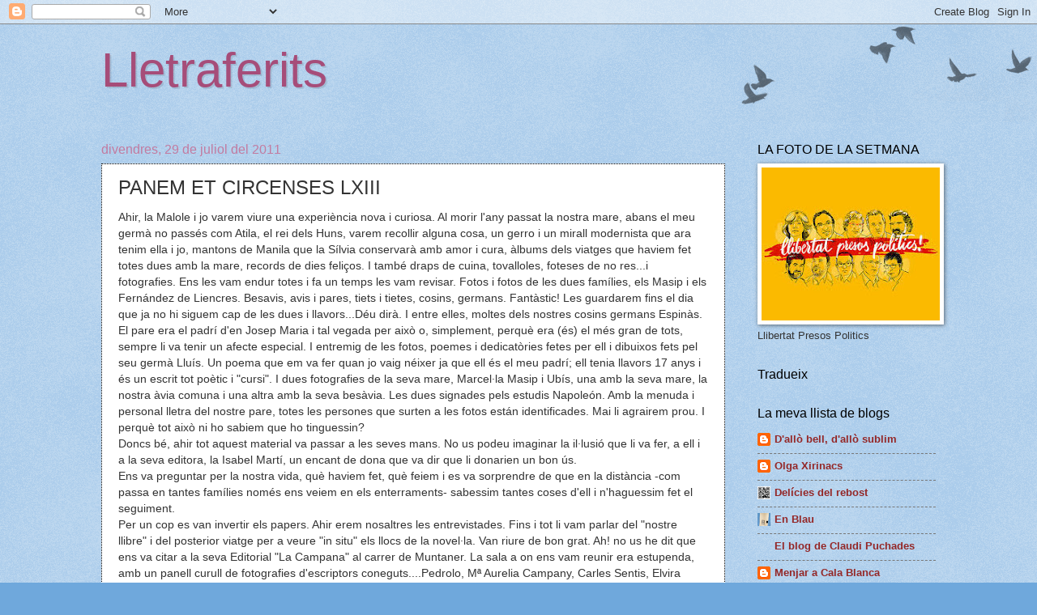

--- FILE ---
content_type: text/html; charset=UTF-8
request_url: https://moltlletraferits.blogspot.com/2011/07/panem-et-circenses-lxiii.html
body_size: 19131
content:
<!DOCTYPE html>
<html class='v2' dir='ltr' lang='ca'>
<head>
<link href='https://www.blogger.com/static/v1/widgets/335934321-css_bundle_v2.css' rel='stylesheet' type='text/css'/>
<meta content='width=1100' name='viewport'/>
<meta content='text/html; charset=UTF-8' http-equiv='Content-Type'/>
<meta content='blogger' name='generator'/>
<link href='https://moltlletraferits.blogspot.com/favicon.ico' rel='icon' type='image/x-icon'/>
<link href='http://moltlletraferits.blogspot.com/2011/07/panem-et-circenses-lxiii.html' rel='canonical'/>
<link rel="alternate" type="application/atom+xml" title="Lletraferits - Atom" href="https://moltlletraferits.blogspot.com/feeds/posts/default" />
<link rel="alternate" type="application/rss+xml" title="Lletraferits - RSS" href="https://moltlletraferits.blogspot.com/feeds/posts/default?alt=rss" />
<link rel="service.post" type="application/atom+xml" title="Lletraferits - Atom" href="https://www.blogger.com/feeds/622589615961022118/posts/default" />

<link rel="alternate" type="application/atom+xml" title="Lletraferits - Atom" href="https://moltlletraferits.blogspot.com/feeds/3082425728640848559/comments/default" />
<!--Can't find substitution for tag [blog.ieCssRetrofitLinks]-->
<link href='http://t1.gstatic.com/images?q=tbn:ANd9GcSgRwif7dR0lkR23sllm5XGLuzX4Yh_BDQD5xwjpjPhbWivQKPfKQ' rel='image_src'/>
<meta content='http://moltlletraferits.blogspot.com/2011/07/panem-et-circenses-lxiii.html' property='og:url'/>
<meta content='PANEM ET CIRCENSES LXIII' property='og:title'/>
<meta content='Ahir, la Malole i jo varem viure una experiència nova i curiosa. Al morir l&#39;any passat la nostra mare, abans el meu germà no passés com Atil...' property='og:description'/>
<meta content='https://lh3.googleusercontent.com/blogger_img_proxy/AEn0k_vLiRzz0Ki6g4a06oPB70tP3IEfBDY6i5pifTzBoBQ2L3x8h_b0of1Y1zBMwg9OQ4IbHbffdcbyQhKYKSJ_LuCjXLOAs5io3MYIeLh35azon8GIejfijwKAG-fpOlA2S1YpLcSA5EcLvg4EVkJGv_0vWJKqXb4QDiR6hyqpfuimSQ=w1200-h630-p-k-no-nu' property='og:image'/>
<title>Lletraferits: PANEM ET CIRCENSES LXIII</title>
<style id='page-skin-1' type='text/css'><!--
/*
-----------------------------------------------
Blogger Template Style
Name:     Watermark
Designer: Blogger
URL:      www.blogger.com
----------------------------------------------- */
/* Use this with templates/1ktemplate-*.html */
/* Content
----------------------------------------------- */
body {
font: normal normal 14px Arial, Tahoma, Helvetica, FreeSans, sans-serif;
color: #333333;
background: #6fa8dc url(https://resources.blogblog.com/blogblog/data/1kt/watermark/body_background_birds.png) repeat scroll top left;
}
html body .content-outer {
min-width: 0;
max-width: 100%;
width: 100%;
}
.content-outer {
font-size: 92%;
}
a:link {
text-decoration:none;
color: #942727;
}
a:visited {
text-decoration:none;
color: #942727;
}
a:hover {
text-decoration:underline;
color: #e06666;
}
.body-fauxcolumns .cap-top {
margin-top: 30px;
background: transparent url(https://resources.blogblog.com/blogblog/data/1kt/watermark/body_overlay_birds.png) no-repeat scroll top right;
height: 121px;
}
.content-inner {
padding: 0;
}
/* Header
----------------------------------------------- */
.header-inner .Header .titlewrapper,
.header-inner .Header .descriptionwrapper {
padding-left: 20px;
padding-right: 20px;
}
.Header h1 {
font: normal normal 60px Arial, Tahoma, Helvetica, FreeSans, sans-serif;
color: #a64d79;
text-shadow: 2px 2px rgba(0, 0, 0, .1);
}
.Header h1 a {
color: #a64d79;
}
.Header .description {
font-size: 140%;
color: #559999;
}
/* Tabs
----------------------------------------------- */
.tabs-inner .section {
margin: 0 20px;
}
.tabs-inner .PageList, .tabs-inner .LinkList, .tabs-inner .Labels {
margin-left: -11px;
margin-right: -11px;
background-color: rgba(0, 0, 0, 0);
border-top: 0 solid #ffffff;
border-bottom: 0 solid #ffffff;
-moz-box-shadow: 0 0 0 rgba(0, 0, 0, .3);
-webkit-box-shadow: 0 0 0 rgba(0, 0, 0, .3);
-goog-ms-box-shadow: 0 0 0 rgba(0, 0, 0, .3);
box-shadow: 0 0 0 rgba(0, 0, 0, .3);
}
.tabs-inner .PageList .widget-content,
.tabs-inner .LinkList .widget-content,
.tabs-inner .Labels .widget-content {
margin: -3px -11px;
background: transparent none  no-repeat scroll right;
}
.tabs-inner .widget ul {
padding: 2px 25px;
max-height: 34px;
background: transparent none no-repeat scroll left;
}
.tabs-inner .widget li {
border: none;
}
.tabs-inner .widget li a {
display: inline-block;
padding: .25em 1em;
font: normal normal 20px Georgia, Utopia, 'Palatino Linotype', Palatino, serif;
color: #351c75;
border-right: 1px solid #6fa8dc;
}
.tabs-inner .widget li:first-child a {
border-left: 1px solid #6fa8dc;
}
.tabs-inner .widget li.selected a, .tabs-inner .widget li a:hover {
color: #000000;
}
/* Headings
----------------------------------------------- */
h2 {
font: normal normal 16px Arial, Tahoma, Helvetica, FreeSans, sans-serif;
color: #000000;
margin: 0 0 .5em;
}
h2.date-header {
font: normal normal 16px Arial, Tahoma, Helvetica, FreeSans, sans-serif;
color: #c27ba0;
}
/* Main
----------------------------------------------- */
.main-inner .column-center-inner,
.main-inner .column-left-inner,
.main-inner .column-right-inner {
padding: 0 5px;
}
.main-outer {
margin-top: 0;
background: transparent none no-repeat scroll top left;
}
.main-inner {
padding-top: 30px;
}
.main-cap-top {
position: relative;
}
.main-cap-top .cap-right {
position: absolute;
height: 0;
width: 100%;
bottom: 0;
background: transparent none repeat-x scroll bottom center;
}
.main-cap-top .cap-left {
position: absolute;
height: 245px;
width: 280px;
right: 0;
bottom: 0;
background: transparent none no-repeat scroll bottom left;
}
/* Posts
----------------------------------------------- */
.post-outer {
padding: 15px 20px;
margin: 0 0 25px;
background: #ffffff url(https://resources.blogblog.com/blogblog/data/1kt/watermark/post_background_birds.png) repeat scroll top left;
_background-image: none;
border: dotted 1px #000000;
-moz-box-shadow: 0 0 0 rgba(0, 0, 0, .1);
-webkit-box-shadow: 0 0 0 rgba(0, 0, 0, .1);
-goog-ms-box-shadow: 0 0 0 rgba(0, 0, 0, .1);
box-shadow: 0 0 0 rgba(0, 0, 0, .1);
}
h3.post-title {
font: normal normal 24px Arial, Tahoma, Helvetica, FreeSans, sans-serif;
margin: 0;
}
.comments h4 {
font: normal normal 24px Arial, Tahoma, Helvetica, FreeSans, sans-serif;
margin: 1em 0 0;
}
.post-body {
font-size: 105%;
line-height: 1.5;
position: relative;
}
.post-header {
margin: 0 0 1em;
color: #c27ba0;
}
.post-footer {
margin: 10px 0 0;
padding: 10px 0 0;
color: #c27ba0;
border-top: dashed 1px #777777;
}
#blog-pager {
font-size: 140%
}
#comments .comment-author {
padding-top: 1.5em;
border-top: dashed 1px #777777;
background-position: 0 1.5em;
}
#comments .comment-author:first-child {
padding-top: 0;
border-top: none;
}
.avatar-image-container {
margin: .2em 0 0;
}
/* Comments
----------------------------------------------- */
.comments .comments-content .icon.blog-author {
background-repeat: no-repeat;
background-image: url([data-uri]);
}
.comments .comments-content .loadmore a {
border-top: 1px solid #777777;
border-bottom: 1px solid #777777;
}
.comments .continue {
border-top: 2px solid #777777;
}
/* Widgets
----------------------------------------------- */
.widget ul, .widget #ArchiveList ul.flat {
padding: 0;
list-style: none;
}
.widget ul li, .widget #ArchiveList ul.flat li {
padding: .35em 0;
text-indent: 0;
border-top: dashed 1px #777777;
}
.widget ul li:first-child, .widget #ArchiveList ul.flat li:first-child {
border-top: none;
}
.widget .post-body ul {
list-style: disc;
}
.widget .post-body ul li {
border: none;
}
.widget .zippy {
color: #777777;
}
.post-body img, .post-body .tr-caption-container, .Profile img, .Image img,
.BlogList .item-thumbnail img {
padding: 5px;
background: #fff;
-moz-box-shadow: 1px 1px 5px rgba(0, 0, 0, .5);
-webkit-box-shadow: 1px 1px 5px rgba(0, 0, 0, .5);
-goog-ms-box-shadow: 1px 1px 5px rgba(0, 0, 0, .5);
box-shadow: 1px 1px 5px rgba(0, 0, 0, .5);
}
.post-body img, .post-body .tr-caption-container {
padding: 8px;
}
.post-body .tr-caption-container {
color: #333333;
}
.post-body .tr-caption-container img {
padding: 0;
background: transparent;
border: none;
-moz-box-shadow: 0 0 0 rgba(0, 0, 0, .1);
-webkit-box-shadow: 0 0 0 rgba(0, 0, 0, .1);
-goog-ms-box-shadow: 0 0 0 rgba(0, 0, 0, .1);
box-shadow: 0 0 0 rgba(0, 0, 0, .1);
}
/* Footer
----------------------------------------------- */
.footer-outer {
color:#f3f3f3;
background: #ffffff url(https://resources.blogblog.com/blogblog/data/1kt/watermark/body_background_navigator.png) repeat scroll top left;
}
.footer-outer a {
color: #073763;
}
.footer-outer a:visited {
color: #32ddaa;
}
.footer-outer a:hover {
color: #77ffdd;
}
.footer-outer .widget h2 {
color: #f4cccc;
}
/* Mobile
----------------------------------------------- */
body.mobile  {
background-size: 100% auto;
}
.mobile .body-fauxcolumn-outer {
background: transparent none repeat scroll top left;
}
html .mobile .mobile-date-outer {
border-bottom: none;
background: #ffffff url(https://resources.blogblog.com/blogblog/data/1kt/watermark/post_background_birds.png) repeat scroll top left;
_background-image: none;
margin-bottom: 10px;
}
.mobile .main-inner .date-outer {
padding: 0;
}
.mobile .main-inner .date-header {
margin: 10px;
}
.mobile .main-cap-top {
z-index: -1;
}
.mobile .content-outer {
font-size: 100%;
}
.mobile .post-outer {
padding: 10px;
}
.mobile .main-cap-top .cap-left {
background: transparent none no-repeat scroll bottom left;
}
.mobile .body-fauxcolumns .cap-top {
margin: 0;
}
.mobile-link-button {
background: #ffffff url(https://resources.blogblog.com/blogblog/data/1kt/watermark/post_background_birds.png) repeat scroll top left;
}
.mobile-link-button a:link, .mobile-link-button a:visited {
color: #942727;
}
.mobile-index-date .date-header {
color: #c27ba0;
}
.mobile-index-contents {
color: #333333;
}
.mobile .tabs-inner .section {
margin: 0;
}
.mobile .tabs-inner .PageList {
margin-left: 0;
margin-right: 0;
}
.mobile .tabs-inner .PageList .widget-content {
margin: 0;
color: #000000;
background: #ffffff url(https://resources.blogblog.com/blogblog/data/1kt/watermark/post_background_birds.png) repeat scroll top left;
}
.mobile .tabs-inner .PageList .widget-content .pagelist-arrow {
border-left: 1px solid #6fa8dc;
}

--></style>
<style id='template-skin-1' type='text/css'><!--
body {
min-width: 1070px;
}
.content-outer, .content-fauxcolumn-outer, .region-inner {
min-width: 1070px;
max-width: 1070px;
_width: 1070px;
}
.main-inner .columns {
padding-left: 0px;
padding-right: 260px;
}
.main-inner .fauxcolumn-center-outer {
left: 0px;
right: 260px;
/* IE6 does not respect left and right together */
_width: expression(this.parentNode.offsetWidth -
parseInt("0px") -
parseInt("260px") + 'px');
}
.main-inner .fauxcolumn-left-outer {
width: 0px;
}
.main-inner .fauxcolumn-right-outer {
width: 260px;
}
.main-inner .column-left-outer {
width: 0px;
right: 100%;
margin-left: -0px;
}
.main-inner .column-right-outer {
width: 260px;
margin-right: -260px;
}
#layout {
min-width: 0;
}
#layout .content-outer {
min-width: 0;
width: 800px;
}
#layout .region-inner {
min-width: 0;
width: auto;
}
body#layout div.add_widget {
padding: 8px;
}
body#layout div.add_widget a {
margin-left: 32px;
}
--></style>
<link href='https://www.blogger.com/dyn-css/authorization.css?targetBlogID=622589615961022118&amp;zx=9ced5a17-c386-48cd-8867-5d427396e181' media='none' onload='if(media!=&#39;all&#39;)media=&#39;all&#39;' rel='stylesheet'/><noscript><link href='https://www.blogger.com/dyn-css/authorization.css?targetBlogID=622589615961022118&amp;zx=9ced5a17-c386-48cd-8867-5d427396e181' rel='stylesheet'/></noscript>
<meta name='google-adsense-platform-account' content='ca-host-pub-1556223355139109'/>
<meta name='google-adsense-platform-domain' content='blogspot.com'/>

</head>
<body class='loading variant-birds'>
<div class='navbar section' id='navbar' name='Barra de navegació'><div class='widget Navbar' data-version='1' id='Navbar1'><script type="text/javascript">
    function setAttributeOnload(object, attribute, val) {
      if(window.addEventListener) {
        window.addEventListener('load',
          function(){ object[attribute] = val; }, false);
      } else {
        window.attachEvent('onload', function(){ object[attribute] = val; });
      }
    }
  </script>
<div id="navbar-iframe-container"></div>
<script type="text/javascript" src="https://apis.google.com/js/platform.js"></script>
<script type="text/javascript">
      gapi.load("gapi.iframes:gapi.iframes.style.bubble", function() {
        if (gapi.iframes && gapi.iframes.getContext) {
          gapi.iframes.getContext().openChild({
              url: 'https://www.blogger.com/navbar/622589615961022118?po\x3d3082425728640848559\x26origin\x3dhttps://moltlletraferits.blogspot.com',
              where: document.getElementById("navbar-iframe-container"),
              id: "navbar-iframe"
          });
        }
      });
    </script><script type="text/javascript">
(function() {
var script = document.createElement('script');
script.type = 'text/javascript';
script.src = '//pagead2.googlesyndication.com/pagead/js/google_top_exp.js';
var head = document.getElementsByTagName('head')[0];
if (head) {
head.appendChild(script);
}})();
</script>
</div></div>
<div class='body-fauxcolumns'>
<div class='fauxcolumn-outer body-fauxcolumn-outer'>
<div class='cap-top'>
<div class='cap-left'></div>
<div class='cap-right'></div>
</div>
<div class='fauxborder-left'>
<div class='fauxborder-right'></div>
<div class='fauxcolumn-inner'>
</div>
</div>
<div class='cap-bottom'>
<div class='cap-left'></div>
<div class='cap-right'></div>
</div>
</div>
</div>
<div class='content'>
<div class='content-fauxcolumns'>
<div class='fauxcolumn-outer content-fauxcolumn-outer'>
<div class='cap-top'>
<div class='cap-left'></div>
<div class='cap-right'></div>
</div>
<div class='fauxborder-left'>
<div class='fauxborder-right'></div>
<div class='fauxcolumn-inner'>
</div>
</div>
<div class='cap-bottom'>
<div class='cap-left'></div>
<div class='cap-right'></div>
</div>
</div>
</div>
<div class='content-outer'>
<div class='content-cap-top cap-top'>
<div class='cap-left'></div>
<div class='cap-right'></div>
</div>
<div class='fauxborder-left content-fauxborder-left'>
<div class='fauxborder-right content-fauxborder-right'></div>
<div class='content-inner'>
<header>
<div class='header-outer'>
<div class='header-cap-top cap-top'>
<div class='cap-left'></div>
<div class='cap-right'></div>
</div>
<div class='fauxborder-left header-fauxborder-left'>
<div class='fauxborder-right header-fauxborder-right'></div>
<div class='region-inner header-inner'>
<div class='header section' id='header' name='Capçalera'><div class='widget Header' data-version='1' id='Header1'>
<div id='header-inner'>
<div class='titlewrapper'>
<h1 class='title'>
<a href='https://moltlletraferits.blogspot.com/'>
Lletraferits
</a>
</h1>
</div>
<div class='descriptionwrapper'>
<p class='description'><span>
</span></p>
</div>
</div>
</div></div>
</div>
</div>
<div class='header-cap-bottom cap-bottom'>
<div class='cap-left'></div>
<div class='cap-right'></div>
</div>
</div>
</header>
<div class='tabs-outer'>
<div class='tabs-cap-top cap-top'>
<div class='cap-left'></div>
<div class='cap-right'></div>
</div>
<div class='fauxborder-left tabs-fauxborder-left'>
<div class='fauxborder-right tabs-fauxborder-right'></div>
<div class='region-inner tabs-inner'>
<div class='tabs no-items section' id='crosscol' name='Multicolumnes'></div>
<div class='tabs no-items section' id='crosscol-overflow' name='Cross-Column 2'></div>
</div>
</div>
<div class='tabs-cap-bottom cap-bottom'>
<div class='cap-left'></div>
<div class='cap-right'></div>
</div>
</div>
<div class='main-outer'>
<div class='main-cap-top cap-top'>
<div class='cap-left'></div>
<div class='cap-right'></div>
</div>
<div class='fauxborder-left main-fauxborder-left'>
<div class='fauxborder-right main-fauxborder-right'></div>
<div class='region-inner main-inner'>
<div class='columns fauxcolumns'>
<div class='fauxcolumn-outer fauxcolumn-center-outer'>
<div class='cap-top'>
<div class='cap-left'></div>
<div class='cap-right'></div>
</div>
<div class='fauxborder-left'>
<div class='fauxborder-right'></div>
<div class='fauxcolumn-inner'>
</div>
</div>
<div class='cap-bottom'>
<div class='cap-left'></div>
<div class='cap-right'></div>
</div>
</div>
<div class='fauxcolumn-outer fauxcolumn-left-outer'>
<div class='cap-top'>
<div class='cap-left'></div>
<div class='cap-right'></div>
</div>
<div class='fauxborder-left'>
<div class='fauxborder-right'></div>
<div class='fauxcolumn-inner'>
</div>
</div>
<div class='cap-bottom'>
<div class='cap-left'></div>
<div class='cap-right'></div>
</div>
</div>
<div class='fauxcolumn-outer fauxcolumn-right-outer'>
<div class='cap-top'>
<div class='cap-left'></div>
<div class='cap-right'></div>
</div>
<div class='fauxborder-left'>
<div class='fauxborder-right'></div>
<div class='fauxcolumn-inner'>
</div>
</div>
<div class='cap-bottom'>
<div class='cap-left'></div>
<div class='cap-right'></div>
</div>
</div>
<!-- corrects IE6 width calculation -->
<div class='columns-inner'>
<div class='column-center-outer'>
<div class='column-center-inner'>
<div class='main section' id='main' name='Principal'><div class='widget Blog' data-version='1' id='Blog1'>
<div class='blog-posts hfeed'>

          <div class="date-outer">
        
<h2 class='date-header'><span>divendres, 29 de juliol del 2011</span></h2>

          <div class="date-posts">
        
<div class='post-outer'>
<div class='post hentry uncustomized-post-template' itemprop='blogPost' itemscope='itemscope' itemtype='http://schema.org/BlogPosting'>
<meta content='http://t1.gstatic.com/images?q=tbn:ANd9GcSgRwif7dR0lkR23sllm5XGLuzX4Yh_BDQD5xwjpjPhbWivQKPfKQ' itemprop='image_url'/>
<meta content='622589615961022118' itemprop='blogId'/>
<meta content='3082425728640848559' itemprop='postId'/>
<a name='3082425728640848559'></a>
<h3 class='post-title entry-title' itemprop='name'>
PANEM ET CIRCENSES LXIII
</h3>
<div class='post-header'>
<div class='post-header-line-1'></div>
</div>
<div class='post-body entry-content' id='post-body-3082425728640848559' itemprop='description articleBody'>
Ahir, la Malole i jo varem viure una experiència nova i curiosa. Al morir l'any passat la nostra mare, abans el meu germà no passés com Atila, el rei dels Huns, varem recollir alguna cosa, un gerro i un mirall modernista que ara tenim ella i jo, mantons de Manila que la Sílvia conservarà amb amor i cura, àlbums dels viatges que haviem fet totes dues amb la mare, records de dies feliços. I també draps de cuina, tovalloles, foteses de no res...i fotografies. Ens les vam endur totes i fa un temps les vam revisar. Fotos i fotos de les dues famílies, els Masip i els Fernández de Liencres. Besavis, avis i pares, tiets i tietes, cosins, germans. Fantàstic! Les guardarem fins el dia que ja no hi siguem cap de les dues i llavors...Déu dirà. I entre elles, moltes dels nostres cosins germans Espinàs. El pare era el padrí d'en Josep Maria i tal vegada per això o, simplement, perquè era (és) el més gran de tots, sempre li va tenir un afecte especial. I entremig de les fotos, poemes i dedicatòries fetes per ell i dibuixos fets pel seu germà Lluís. Un poema que em va fer quan jo vaig néixer ja que ell és el meu padrí; ell tenia llavors 17 anys i és un escrit tot poètic i "cursi". I dues fotografies de la seva mare, Marcel&#183;la Masip i Ubís, una amb la seva mare, la nostra àvia comuna i una altra amb la seva besàvia. Les dues signades pels estudis Napoleón. Amb la menuda i personal lletra del nostre pare, totes les persones que surten a les fotos están identificades. Mai li agrairem prou. I perquè tot això ni ho sabiem que ho tinguessin?<div>Doncs bé, ahir tot aquest material va passar a les seves mans. No us podeu imaginar la il&#183;lusió que li va fer, a ell i a la seva editora, la Isabel Martí, un encant de dona que va dir que li donarien un bon ús. </div><div>Ens va preguntar per la nostra vida, què haviem fet, què feiem i es va sorprendre de que en la distància -com passa en tantes famílies només ens veiem en els enterraments- sabessim tantes coses d'ell i n'haguessim fet el seguiment. </div><div>Per un cop es van invertir els papers. Ahir erem nosaltres les entrevistades. Fins i tot li vam parlar del "nostre llibre" i del posterior viatge per a veure "in situ" els llocs de la novel&#183;la. Van riure de bon grat. Ah! no us he dit que ens va citar a la seva Editorial "La Campana" al carrer de Muntaner. La sala a on ens vam reunir era estupenda, amb un panell curull de fotografies d'escriptors coneguts....Pedrolo, Mª Aurelia Campany, Carles Sentis, Elvira Farreras, Vázquez Montalban, ell mateix i així dotzenes i dotzenes. Ens va dedicar el seu darrer llibre <i>El meu ofici </i>i la Isabel ens en va regalar dos més <i>El fusell del meu pare </i>d'Hiner Saleem i <i>Arrels nòmades </i>de Pius Alibek. Va ser una vetllada molt agradable i varem tenir la sensació de recuperar un temps... perdut? No ho diría així. Com tot, bé està el que bé acaba. Ell té ara 84 anys però és una persona plena de vitalitat, inquietuts i interessos. I nosaltres també. Tant la Malole com jo varem sortir convençudes de que és un retrobament que serà profitós. El darrer pas serà "camelar" a la Isabel perquè ens editi els nostres escrits, je, je. Vull dir, el de tots nosaltres, eh? Que som un equip!</div><div><br /></div><div><span class="Apple-style-span">(aquest és el pany de paret del qual us he parlat)</span></div><div><br /></div><div><span class="Apple-tab-span" style="white-space:pre">     </span><img class="rg_hi" height="117" id="rg_hi" src="https://lh3.googleusercontent.com/blogger_img_proxy/AEn0k_vLiRzz0Ki6g4a06oPB70tP3IEfBDY6i5pifTzBoBQ2L3x8h_b0of1Y1zBMwg9OQ4IbHbffdcbyQhKYKSJ_LuCjXLOAs5io3MYIeLh35azon8GIejfijwKAG-fpOlA2S1YpLcSA5EcLvg4EVkJGv_0vWJKqXb4QDiR6hyqpfuimSQ=s0-d" style="WIDTH: 256px; HEIGHT: 117px" width="256"><span class="Apple-tab-span" style="white-space:pre"> </span></div><div><span class="Apple-tab-span" style="white-space:pre">    </span></div>
<div style='clear: both;'></div>
</div>
<div class='post-footer'>
<div class='post-footer-line post-footer-line-1'>
<span class='post-author vcard'>
Publicat per
<span class='fn' itemprop='author' itemscope='itemscope' itemtype='http://schema.org/Person'>
<meta content='https://www.blogger.com/profile/03622458782526985307' itemprop='url'/>
<a class='g-profile' href='https://www.blogger.com/profile/03622458782526985307' rel='author' title='author profile'>
<span itemprop='name'>marisa</span>
</a>
</span>
</span>
<span class='post-timestamp'>
</span>
<span class='post-comment-link'>
</span>
<span class='post-icons'>
<span class='item-control blog-admin pid-1919581436'>
<a href='https://www.blogger.com/post-edit.g?blogID=622589615961022118&postID=3082425728640848559&from=pencil' title='Modificar el missatge'>
<img alt='' class='icon-action' height='18' src='https://resources.blogblog.com/img/icon18_edit_allbkg.gif' width='18'/>
</a>
</span>
</span>
<div class='post-share-buttons goog-inline-block'>
</div>
</div>
<div class='post-footer-line post-footer-line-2'>
<span class='post-labels'>
Etiquetes:
<a href='https://moltlletraferits.blogspot.com/search/label/Literatura' rel='tag'>Literatura</a>
</span>
</div>
<div class='post-footer-line post-footer-line-3'>
<span class='post-location'>
</span>
</div>
</div>
</div>
<div class='comments' id='comments'>
<a name='comments'></a>
<h4>1 comentari:</h4>
<div class='comments-content'>
<script async='async' src='' type='text/javascript'></script>
<script type='text/javascript'>
    (function() {
      var items = null;
      var msgs = null;
      var config = {};

// <![CDATA[
      var cursor = null;
      if (items && items.length > 0) {
        cursor = parseInt(items[items.length - 1].timestamp) + 1;
      }

      var bodyFromEntry = function(entry) {
        var text = (entry &&
                    ((entry.content && entry.content.$t) ||
                     (entry.summary && entry.summary.$t))) ||
            '';
        if (entry && entry.gd$extendedProperty) {
          for (var k in entry.gd$extendedProperty) {
            if (entry.gd$extendedProperty[k].name == 'blogger.contentRemoved') {
              return '<span class="deleted-comment">' + text + '</span>';
            }
          }
        }
        return text;
      }

      var parse = function(data) {
        cursor = null;
        var comments = [];
        if (data && data.feed && data.feed.entry) {
          for (var i = 0, entry; entry = data.feed.entry[i]; i++) {
            var comment = {};
            // comment ID, parsed out of the original id format
            var id = /blog-(\d+).post-(\d+)/.exec(entry.id.$t);
            comment.id = id ? id[2] : null;
            comment.body = bodyFromEntry(entry);
            comment.timestamp = Date.parse(entry.published.$t) + '';
            if (entry.author && entry.author.constructor === Array) {
              var auth = entry.author[0];
              if (auth) {
                comment.author = {
                  name: (auth.name ? auth.name.$t : undefined),
                  profileUrl: (auth.uri ? auth.uri.$t : undefined),
                  avatarUrl: (auth.gd$image ? auth.gd$image.src : undefined)
                };
              }
            }
            if (entry.link) {
              if (entry.link[2]) {
                comment.link = comment.permalink = entry.link[2].href;
              }
              if (entry.link[3]) {
                var pid = /.*comments\/default\/(\d+)\?.*/.exec(entry.link[3].href);
                if (pid && pid[1]) {
                  comment.parentId = pid[1];
                }
              }
            }
            comment.deleteclass = 'item-control blog-admin';
            if (entry.gd$extendedProperty) {
              for (var k in entry.gd$extendedProperty) {
                if (entry.gd$extendedProperty[k].name == 'blogger.itemClass') {
                  comment.deleteclass += ' ' + entry.gd$extendedProperty[k].value;
                } else if (entry.gd$extendedProperty[k].name == 'blogger.displayTime') {
                  comment.displayTime = entry.gd$extendedProperty[k].value;
                }
              }
            }
            comments.push(comment);
          }
        }
        return comments;
      };

      var paginator = function(callback) {
        if (hasMore()) {
          var url = config.feed + '?alt=json&v=2&orderby=published&reverse=false&max-results=50';
          if (cursor) {
            url += '&published-min=' + new Date(cursor).toISOString();
          }
          window.bloggercomments = function(data) {
            var parsed = parse(data);
            cursor = parsed.length < 50 ? null
                : parseInt(parsed[parsed.length - 1].timestamp) + 1
            callback(parsed);
            window.bloggercomments = null;
          }
          url += '&callback=bloggercomments';
          var script = document.createElement('script');
          script.type = 'text/javascript';
          script.src = url;
          document.getElementsByTagName('head')[0].appendChild(script);
        }
      };
      var hasMore = function() {
        return !!cursor;
      };
      var getMeta = function(key, comment) {
        if ('iswriter' == key) {
          var matches = !!comment.author
              && comment.author.name == config.authorName
              && comment.author.profileUrl == config.authorUrl;
          return matches ? 'true' : '';
        } else if ('deletelink' == key) {
          return config.baseUri + '/comment/delete/'
               + config.blogId + '/' + comment.id;
        } else if ('deleteclass' == key) {
          return comment.deleteclass;
        }
        return '';
      };

      var replybox = null;
      var replyUrlParts = null;
      var replyParent = undefined;

      var onReply = function(commentId, domId) {
        if (replybox == null) {
          // lazily cache replybox, and adjust to suit this style:
          replybox = document.getElementById('comment-editor');
          if (replybox != null) {
            replybox.height = '250px';
            replybox.style.display = 'block';
            replyUrlParts = replybox.src.split('#');
          }
        }
        if (replybox && (commentId !== replyParent)) {
          replybox.src = '';
          document.getElementById(domId).insertBefore(replybox, null);
          replybox.src = replyUrlParts[0]
              + (commentId ? '&parentID=' + commentId : '')
              + '#' + replyUrlParts[1];
          replyParent = commentId;
        }
      };

      var hash = (window.location.hash || '#').substring(1);
      var startThread, targetComment;
      if (/^comment-form_/.test(hash)) {
        startThread = hash.substring('comment-form_'.length);
      } else if (/^c[0-9]+$/.test(hash)) {
        targetComment = hash.substring(1);
      }

      // Configure commenting API:
      var configJso = {
        'maxDepth': config.maxThreadDepth
      };
      var provider = {
        'id': config.postId,
        'data': items,
        'loadNext': paginator,
        'hasMore': hasMore,
        'getMeta': getMeta,
        'onReply': onReply,
        'rendered': true,
        'initComment': targetComment,
        'initReplyThread': startThread,
        'config': configJso,
        'messages': msgs
      };

      var render = function() {
        if (window.goog && window.goog.comments) {
          var holder = document.getElementById('comment-holder');
          window.goog.comments.render(holder, provider);
        }
      };

      // render now, or queue to render when library loads:
      if (window.goog && window.goog.comments) {
        render();
      } else {
        window.goog = window.goog || {};
        window.goog.comments = window.goog.comments || {};
        window.goog.comments.loadQueue = window.goog.comments.loadQueue || [];
        window.goog.comments.loadQueue.push(render);
      }
    })();
// ]]>
  </script>
<div id='comment-holder'>
<div class="comment-thread toplevel-thread"><ol id="top-ra"><li class="comment" id="c3727994506303729493"><div class="avatar-image-container"><img src="//resources.blogblog.com/img/blank.gif" alt=""/></div><div class="comment-block"><div class="comment-header"><cite class="user">Maria Dolors</cite><span class="icon user "></span><span class="datetime secondary-text"><a rel="nofollow" href="https://moltlletraferits.blogspot.com/2011/07/panem-et-circenses-lxiii.html?showComment=1311956328111#c3727994506303729493">29 de juliol del 2011, a les 18:18</a></span></div><p class="comment-content">Què bé. És una troballa fantàstica (la de les fotos) i segur que vareu treure un bon profit de la personal. Feu el favor de posar-vos a règim ara mateix perquè imagino que teniu com a mínim mitja tona de més a sobre.</p><span class="comment-actions secondary-text"><a class="comment-reply" target="_self" data-comment-id="3727994506303729493">Respon</a><span class="item-control blog-admin blog-admin pid-893652665"><a target="_self" href="https://www.blogger.com/comment/delete/622589615961022118/3727994506303729493">Elimina</a></span></span></div><div class="comment-replies"><div id="c3727994506303729493-rt" class="comment-thread inline-thread hidden"><span class="thread-toggle thread-expanded"><span class="thread-arrow"></span><span class="thread-count"><a target="_self">Respostes</a></span></span><ol id="c3727994506303729493-ra" class="thread-chrome thread-expanded"><div></div><div id="c3727994506303729493-continue" class="continue"><a class="comment-reply" target="_self" data-comment-id="3727994506303729493">Respon</a></div></ol></div></div><div class="comment-replybox-single" id="c3727994506303729493-ce"></div></li></ol><div id="top-continue" class="continue"><a class="comment-reply" target="_self">Afegeix un comentari</a></div><div class="comment-replybox-thread" id="top-ce"></div><div class="loadmore hidden" data-post-id="3082425728640848559"><a target="_self">Carrega&#39;n més...</a></div></div>
</div>
</div>
<p class='comment-footer'>
<div class='comment-form'>
<a name='comment-form'></a>
<p>
</p>
<a href='https://www.blogger.com/comment/frame/622589615961022118?po=3082425728640848559&hl=ca&saa=85391&origin=https://moltlletraferits.blogspot.com' id='comment-editor-src'></a>
<iframe allowtransparency='true' class='blogger-iframe-colorize blogger-comment-from-post' frameborder='0' height='410px' id='comment-editor' name='comment-editor' src='' width='100%'></iframe>
<script src='https://www.blogger.com/static/v1/jsbin/2830521187-comment_from_post_iframe.js' type='text/javascript'></script>
<script type='text/javascript'>
      BLOG_CMT_createIframe('https://www.blogger.com/rpc_relay.html');
    </script>
</div>
</p>
<div id='backlinks-container'>
<div id='Blog1_backlinks-container'>
</div>
</div>
</div>
</div>

        </div></div>
      
</div>
<div class='blog-pager' id='blog-pager'>
<span id='blog-pager-newer-link'>
<a class='blog-pager-newer-link' href='https://moltlletraferits.blogspot.com/2011/07/des-del-balanci_29.html' id='Blog1_blog-pager-newer-link' title='Entrada més recent'>Entrada més recent</a>
</span>
<span id='blog-pager-older-link'>
<a class='blog-pager-older-link' href='https://moltlletraferits.blogspot.com/2011/07/larpa-i-les-seves-vibracions-120.html' id='Blog1_blog-pager-older-link' title='Entrada més antiga'>Entrada més antiga</a>
</span>
<a class='home-link' href='https://moltlletraferits.blogspot.com/'>Inici</a>
</div>
<div class='clear'></div>
<div class='post-feeds'>
<div class='feed-links'>
Subscriure's a:
<a class='feed-link' href='https://moltlletraferits.blogspot.com/feeds/3082425728640848559/comments/default' target='_blank' type='application/atom+xml'>Comentaris del missatge (Atom)</a>
</div>
</div>
</div></div>
</div>
</div>
<div class='column-left-outer'>
<div class='column-left-inner'>
<aside>
</aside>
</div>
</div>
<div class='column-right-outer'>
<div class='column-right-inner'>
<aside>
<div class='sidebar section' id='sidebar-right-1'><div class='widget Image' data-version='1' id='Image1'>
<h2>LA FOTO DE LA SETMANA</h2>
<div class='widget-content'>
<img alt='LA FOTO DE LA SETMANA' height='189' id='Image1_img' src='https://blogger.googleusercontent.com/img/b/R29vZ2xl/AVvXsEiwTI2X4FcV_WwxpQza35IqloFivywM7CkNEWSyS3BFq5KnSNaxbmKtHjYqR1xxCrfF-k1PFynX16FrhmIyv9JRI4G6uByVDifxTx5SyZsPeTtMvwd4Maoj2FG48_rxlf1IsPG1P2ZHKAY/s220/presos+politics.jpg' width='220'/>
<br/>
<span class='caption'>Llibertat Presos Politics</span>
</div>
<div class='clear'></div>
</div><div class='widget Translate' data-version='1' id='Translate1'>
<h2 class='title'>Tradueix</h2>
<div id='google_translate_element'></div>
<script>
    function googleTranslateElementInit() {
      new google.translate.TranslateElement({
        pageLanguage: 'ca',
        autoDisplay: 'true',
        layout: google.translate.TranslateElement.InlineLayout.VERTICAL
      }, 'google_translate_element');
    }
  </script>
<script src='//translate.google.com/translate_a/element.js?cb=googleTranslateElementInit'></script>
<div class='clear'></div>
</div><div class='widget BlogList' data-version='1' id='BlogList1'>
<h2 class='title'>La meva llista de blogs</h2>
<div class='widget-content'>
<div class='blog-list-container' id='BlogList1_container'>
<ul id='BlogList1_blogs'>
<li style='display: block;'>
<div class='blog-icon'>
<img data-lateloadsrc='https://lh3.googleusercontent.com/blogger_img_proxy/AEn0k_vbH5ouer4rtuhx9VQJ8BVnxgfSENaN54sk19LVqQtL5EY1v2X7ITgINvnKKCl8gZtWWwqdZgtTUDxSIVe-7Njaio1427_JMyDcQES5UFFuEt5dHGDLxus=s16-w16-h16' height='16' width='16'/>
</div>
<div class='blog-content'>
<div class='blog-title'>
<a href='http://dallobelldallosublim.blogspot.com/' target='_blank'>
D'allò bell, d'allò sublim</a>
</div>
<div class='item-content'>
</div>
</div>
<div style='clear: both;'></div>
</li>
<li style='display: block;'>
<div class='blog-icon'>
<img data-lateloadsrc='https://lh3.googleusercontent.com/blogger_img_proxy/AEn0k_tY76zUza8kfDWAK_l5MbPpAc0_muVKHV6eQOo-3ya3h5axUlA4L2q8iwdiZZkpk7tVU_eIG_Ji60jSK21mjqNyK1NU0P9dg4VFTyR4NcQ=s16-w16-h16' height='16' width='16'/>
</div>
<div class='blog-content'>
<div class='blog-title'>
<a href='http://olgaxirinacs.blogspot.com/' target='_blank'>
Olga Xirinacs</a>
</div>
<div class='item-content'>
</div>
</div>
<div style='clear: both;'></div>
</li>
<li style='display: block;'>
<div class='blog-icon'>
<img data-lateloadsrc='https://lh3.googleusercontent.com/blogger_img_proxy/AEn0k_v1w40fJbyyp-m3idc0_DmvqvCXeB5YejUqxQUoekcg2IqAXNvEiwgQswcP98DlKTxZmYsiXf7nRyEeE0aBX5f4nQKzG7IUJfV-sG0=s16-w16-h16' height='16' width='16'/>
</div>
<div class='blog-content'>
<div class='blog-title'>
<a href='http://delicies.blogspot.com/' target='_blank'>
Delícies del rebost</a>
</div>
<div class='item-content'>
</div>
</div>
<div style='clear: both;'></div>
</li>
<li style='display: block;'>
<div class='blog-icon'>
<img data-lateloadsrc='https://lh3.googleusercontent.com/blogger_img_proxy/AEn0k_uMWIxCfH5oPr6MV8Gtn7F_km7dZe_6c3lOClFrb5la468JkhWcutCpPPUZF9z2CPtdIvNpGt7lNy739eq2Ol2KPLO59FXiDLoq7DNCDQiAARVrXg=s16-w16-h16' height='16' width='16'/>
</div>
<div class='blog-content'>
<div class='blog-title'>
<a href='http://camillaperezsalva.blogspot.com/' target='_blank'>
En Blau</a>
</div>
<div class='item-content'>
</div>
</div>
<div style='clear: both;'></div>
</li>
<li style='display: block;'>
<div class='blog-icon'>
<img data-lateloadsrc='https://lh3.googleusercontent.com/blogger_img_proxy/AEn0k_sfWRk_MO35alRiZ1WCu0tBpVc1F_2slr9QseGzLqsXpxP0mWeMvRLzNSvMSOaQVbdBfTaCRuL10FyiOxvavkiXFna8lfk5d4i5RRLGY2FfMTA=s16-w16-h16' height='16' width='16'/>
</div>
<div class='blog-content'>
<div class='blog-title'>
<a href='http://claudipuchades.blogspot.com/' target='_blank'>
El blog de Claudi Puchades</a>
</div>
<div class='item-content'>
</div>
</div>
<div style='clear: both;'></div>
</li>
<li style='display: block;'>
<div class='blog-icon'>
<img data-lateloadsrc='https://lh3.googleusercontent.com/blogger_img_proxy/AEn0k_t64paR-D8S5Me_vcUpMO4qUURbJb2znssmAzxA1uBw7z4Nu734I9e6bIrSTvNocJ2wXCG2efOXNP1eCA6wlLzDTCfrnMetSw0tqHpOFbg=s16-w16-h16' height='16' width='16'/>
</div>
<div class='blog-content'>
<div class='blog-title'>
<a href='http://acalablanca.blogspot.com/' target='_blank'>
Menjar a Cala Blanca</a>
</div>
<div class='item-content'>
</div>
</div>
<div style='clear: both;'></div>
</li>
<li style='display: block;'>
<div class='blog-icon'>
<img data-lateloadsrc='https://lh3.googleusercontent.com/blogger_img_proxy/AEn0k_u_f8nwtFI8fOq71BOO43YfOBJoWGzeLWM3UBheFsThRqC_lYotWqE-ph_aQ3p06Ksslwpw_O_Uxw4Ww6yYXMtZH-0Wwkx6smUPHV1TYPg=s16-w16-h16' height='16' width='16'/>
</div>
<div class='blog-content'>
<div class='blog-title'>
<a href='http://llardeyukiko.blogspot.com/' target='_blank'>
llar de yukiko</a>
</div>
<div class='item-content'>
</div>
</div>
<div style='clear: both;'></div>
</li>
<li style='display: block;'>
<div class='blog-icon'>
<img data-lateloadsrc='https://lh3.googleusercontent.com/blogger_img_proxy/AEn0k_tkSd6j7eDeUEyO-O6kX51OB5UoJCwrn2kVAxESmSXiO6elBt7in53SVk-cwDdkBDPzjXSidMBVYmXR51SKxQgPQzlAxXG_GtZAqw=s16-w16-h16' height='16' width='16'/>
</div>
<div class='blog-content'>
<div class='blog-title'>
<a href='http://apajosy.blogspot.com/' target='_blank'>
apajosy</a>
</div>
<div class='item-content'>
</div>
</div>
<div style='clear: both;'></div>
</li>
<li style='display: block;'>
<div class='blog-icon'>
<img data-lateloadsrc='https://lh3.googleusercontent.com/blogger_img_proxy/AEn0k_t1YwKf8BNbP8VkLsrzxwmzrUet9-RYvXQYQCCG_BC9lhINkuyspVEE_nL4jKbJDFEXLwaX7dCh2rn-PxDfMOS_Jy0uP7ErlDQAlItK5nvecSZ5Gg=s16-w16-h16' height='16' width='16'/>
</div>
<div class='blog-content'>
<div class='blog-title'>
<a href='http://lasombradelanube.blogspot.com/' target='_blank'>
la sombra de la nube</a>
</div>
<div class='item-content'>
</div>
</div>
<div style='clear: both;'></div>
</li>
<li style='display: block;'>
<div class='blog-icon'>
<img data-lateloadsrc='https://lh3.googleusercontent.com/blogger_img_proxy/AEn0k_snN6WvM8psMX1lurRPK8Caq1GBXbgJ8khNf6eRHXbMjl9Rm1xB8_RI5ZEgDS4uZbCZ2iSh06iQz-AtGRFknz7d1tEYrQpR=s16-w16-h16' height='16' width='16'/>
</div>
<div class='blog-content'>
<div class='blog-title'>
<a href='http://xioi.blogspot.com/' target='_blank'>
xioi olesa</a>
</div>
<div class='item-content'>
</div>
</div>
<div style='clear: both;'></div>
</li>
<li style='display: block;'>
<div class='blog-icon'>
<img data-lateloadsrc='https://lh3.googleusercontent.com/blogger_img_proxy/AEn0k_tJpZ0exJroSKha2clxxawF-KJ-VxzPz_O3ZG3eW22MHuss6wIav5HP3xHkmCQT6cXGa4l9eddd285GtsfDL6uvbXeLAWx2dEo8Xo7qCQ=s16-w16-h16' height='16' width='16'/>
</div>
<div class='blog-content'>
<div class='blog-title'>
<a href='http://virginiaeso.blogspot.com/' target='_blank'>
LES IDEES SÓN UN POU DE SECRETS</a>
</div>
<div class='item-content'>
</div>
</div>
<div style='clear: both;'></div>
</li>
<li style='display: block;'>
<div class='blog-icon'>
<img data-lateloadsrc='https://lh3.googleusercontent.com/blogger_img_proxy/AEn0k_uvrJ4_jmZqSC9n-YhQWItF7EkezAwJsauEIEn9OrTap5yoOfOzAycfIH4OzJH6sJT7wK5bHPVpH-MGaDZk6cKFYpv34vRYLg30Ok7Z=s16-w16-h16' height='16' width='16'/>
</div>
<div class='blog-content'>
<div class='blog-title'>
<a href='http://3macarrons.blogspot.com/' target='_blank'>
3 macarrons</a>
</div>
<div class='item-content'>
</div>
</div>
<div style='clear: both;'></div>
</li>
<li style='display: block;'>
<div class='blog-icon'>
<img data-lateloadsrc='https://lh3.googleusercontent.com/blogger_img_proxy/AEn0k_tjMLVK3TyxgdlAc4NgQiYHUpD3cXIMo8CCfX3qlt1QgsUv20UpdUzCyWOz2BUO_HlCYOobvstM5RxyibBk2RLecbCFWOkDg3xyFV0MhqQ500pE=s16-w16-h16' height='16' width='16'/>
</div>
<div class='blog-content'>
<div class='blog-title'>
<a href='http://elmondecaldiari.blogspot.com/' target='_blank'>
EL MÓN DE CAL DIARI</a>
</div>
<div class='item-content'>
</div>
</div>
<div style='clear: both;'></div>
</li>
<li style='display: block;'>
<div class='blog-icon'>
<img data-lateloadsrc='https://lh3.googleusercontent.com/blogger_img_proxy/AEn0k_uE24wFcYWdr_-Ba20or2nYhSa3Xbm3Uj3-2KMx9qGWnSK5RCmL1RQTW2ardda-8b_byWxejYS65qpDprbdf13_MI_XVAKOATe-Vox7YyKPHMvg=s16-w16-h16' height='16' width='16'/>
</div>
<div class='blog-content'>
<div class='blog-title'>
<a href='http://itsalwaysteatime.blogspot.com/' target='_blank'>
...it's always tea-time...</a>
</div>
<div class='item-content'>
</div>
</div>
<div style='clear: both;'></div>
</li>
<li style='display: block;'>
<div class='blog-icon'>
<img data-lateloadsrc='https://lh3.googleusercontent.com/blogger_img_proxy/AEn0k_tQMHK_EIqT0S_vNZvtKt7wn7t2Yyki_hb_Q-EBGvhfKbJV9whn0cUVSMIYV86H_ZjeokWXDVxXH88diFIk2tmprgkPVHgN33t01wMS=s16-w16-h16' height='16' width='16'/>
</div>
<div class='blog-content'>
<div class='blog-title'>
<a href='http://arbredefoc.blogspot.com/' target='_blank'>
ARBRE DE FOC</a>
</div>
<div class='item-content'>
</div>
</div>
<div style='clear: both;'></div>
</li>
<li style='display: block;'>
<div class='blog-icon'>
<img data-lateloadsrc='https://lh3.googleusercontent.com/blogger_img_proxy/AEn0k_spZu_C6hB11r7qkl113zzxoyMfeT1MwE4zkBTZHIU9TnBreLpFn8pHlc7yympJ2oy9OO92h8uJrUVuzXwBE8f8Syyjpw6mjKHZNUmS=s16-w16-h16' height='16' width='16'/>
</div>
<div class='blog-content'>
<div class='blog-title'>
<a href='http://bcn-antic.blogspot.com/' target='_blank'>
Barcelona Antiga - LLocs, Costums   i Tradicions</a>
</div>
<div class='item-content'>
</div>
</div>
<div style='clear: both;'></div>
</li>
<li style='display: block;'>
<div class='blog-icon'>
<img data-lateloadsrc='https://lh3.googleusercontent.com/blogger_img_proxy/AEn0k_t0ao7ECpmp7uAdYPfVAZ7zXxJ0rVz8zBNu7UqYU79JAnPpyqOpSWjSn2I-06vXQGyCpqKemPypt2BiT9wPEkrq4XkHWXH6KUc2Ryh1UnXnR_5kgrBzPw=s16-w16-h16' height='16' width='16'/>
</div>
<div class='blog-content'>
<div class='blog-title'>
<a href='http://lafisgonaindiscreta.blogspot.com/' target='_blank'>
La fisgona indiscreta</a>
</div>
<div class='item-content'>
</div>
</div>
<div style='clear: both;'></div>
</li>
</ul>
<div class='clear'></div>
</div>
</div>
</div><div class='widget Followers' data-version='1' id='Followers1'>
<h2 class='title'>Seguidors</h2>
<div class='widget-content'>
<div id='Followers1-wrapper'>
<div style='margin-right:2px;'>
<div><script type="text/javascript" src="https://apis.google.com/js/platform.js"></script>
<div id="followers-iframe-container"></div>
<script type="text/javascript">
    window.followersIframe = null;
    function followersIframeOpen(url) {
      gapi.load("gapi.iframes", function() {
        if (gapi.iframes && gapi.iframes.getContext) {
          window.followersIframe = gapi.iframes.getContext().openChild({
            url: url,
            where: document.getElementById("followers-iframe-container"),
            messageHandlersFilter: gapi.iframes.CROSS_ORIGIN_IFRAMES_FILTER,
            messageHandlers: {
              '_ready': function(obj) {
                window.followersIframe.getIframeEl().height = obj.height;
              },
              'reset': function() {
                window.followersIframe.close();
                followersIframeOpen("https://www.blogger.com/followers/frame/622589615961022118?colors\x3dCgt0cmFuc3BhcmVudBILdHJhbnNwYXJlbnQaByMzMzMzMzMiByM5NDI3MjcqC3RyYW5zcGFyZW50MgcjMDAwMDAwOgcjMzMzMzMzQgcjOTQyNzI3SgcjNzc3Nzc3UgcjOTQyNzI3Wgt0cmFuc3BhcmVudA%3D%3D\x26pageSize\x3d21\x26hl\x3dca\x26origin\x3dhttps://moltlletraferits.blogspot.com");
              },
              'open': function(url) {
                window.followersIframe.close();
                followersIframeOpen(url);
              }
            }
          });
        }
      });
    }
    followersIframeOpen("https://www.blogger.com/followers/frame/622589615961022118?colors\x3dCgt0cmFuc3BhcmVudBILdHJhbnNwYXJlbnQaByMzMzMzMzMiByM5NDI3MjcqC3RyYW5zcGFyZW50MgcjMDAwMDAwOgcjMzMzMzMzQgcjOTQyNzI3SgcjNzc3Nzc3UgcjOTQyNzI3Wgt0cmFuc3BhcmVudA%3D%3D\x26pageSize\x3d21\x26hl\x3dca\x26origin\x3dhttps://moltlletraferits.blogspot.com");
  </script></div>
</div>
</div>
<div class='clear'></div>
</div>
</div><div class='widget Label' data-version='1' id='Label1'>
<h2>Etiquetes</h2>
<div class='widget-content cloud-label-widget-content'>
<span class='label-size label-size-5'>
<a dir='ltr' href='https://moltlletraferits.blogspot.com/search/label/Agenda'>Agenda</a>
</span>
<span class='label-size label-size-5'>
<a dir='ltr' href='https://moltlletraferits.blogspot.com/search/label/viatges'>viatges</a>
</span>
<span class='label-size label-size-5'>
<a dir='ltr' href='https://moltlletraferits.blogspot.com/search/label/Micel%C3%A0nia'>Micelània</a>
</span>
<span class='label-size label-size-4'>
<a dir='ltr' href='https://moltlletraferits.blogspot.com/search/label/Art'>Art</a>
</span>
<span class='label-size label-size-4'>
<a dir='ltr' href='https://moltlletraferits.blogspot.com/search/label/Literatura'>Literatura</a>
</span>
<span class='label-size label-size-4'>
<a dir='ltr' href='https://moltlletraferits.blogspot.com/search/label/Teatre'>Teatre</a>
</span>
<span class='label-size label-size-4'>
<a dir='ltr' href='https://moltlletraferits.blogspot.com/search/label/ACTUALITAT'>ACTUALITAT</a>
</span>
<span class='label-size label-size-4'>
<a dir='ltr' href='https://moltlletraferits.blogspot.com/search/label/%C3%92pera'>Òpera</a>
</span>
<span class='label-size label-size-3'>
<a dir='ltr' href='https://moltlletraferits.blogspot.com/search/label/Trescades'>Trescades</a>
</span>
<span class='label-size label-size-3'>
<a dir='ltr' href='https://moltlletraferits.blogspot.com/search/label/Miscelania'>Miscelania</a>
</span>
<span class='label-size label-size-3'>
<a dir='ltr' href='https://moltlletraferits.blogspot.com/search/label/Viatges%20i%20art'>Viatges i art</a>
</span>
<span class='label-size label-size-3'>
<a dir='ltr' href='https://moltlletraferits.blogspot.com/search/label/Opera'>Opera</a>
</span>
<span class='label-size label-size-3'>
<a dir='ltr' href='https://moltlletraferits.blogspot.com/search/label/Viatges%20i%20hist%C3%B2ria'>Viatges i història</a>
</span>
<span class='label-size label-size-3'>
<a dir='ltr' href='https://moltlletraferits.blogspot.com/search/label/Viatges%20i%20oci'>Viatges i oci</a>
</span>
<span class='label-size label-size-3'>
<a dir='ltr' href='https://moltlletraferits.blogspot.com/search/label/viatges%20i%20literatura'>viatges i literatura</a>
</span>
<span class='label-size label-size-3'>
<a dir='ltr' href='https://moltlletraferits.blogspot.com/search/label/Llibres'>Llibres</a>
</span>
<span class='label-size label-size-3'>
<a dir='ltr' href='https://moltlletraferits.blogspot.com/search/label/%C3%93pera'>Ópera</a>
</span>
<span class='label-size label-size-2'>
<a dir='ltr' href='https://moltlletraferits.blogspot.com/search/label/Hist%C3%B2ria'>Història</a>
</span>
<span class='label-size label-size-2'>
<a dir='ltr' href='https://moltlletraferits.blogspot.com/search/label/Natura'>Natura</a>
</span>
<span class='label-size label-size-2'>
<a dir='ltr' href='https://moltlletraferits.blogspot.com/search/label/Personatges'>Personatges</a>
</span>
<span class='label-size label-size-2'>
<a dir='ltr' href='https://moltlletraferits.blogspot.com/search/label/Litreratura'>Litreratura</a>
</span>
<span class='label-size label-size-2'>
<a dir='ltr' href='https://moltlletraferits.blogspot.com/search/label/Viatges%20i%20museus'>Viatges i museus</a>
</span>
<span class='label-size label-size-2'>
<a dir='ltr' href='https://moltlletraferits.blogspot.com/search/label/Literatura%20i%20viatges'>Literatura i viatges</a>
</span>
<span class='label-size label-size-2'>
<a dir='ltr' href='https://moltlletraferits.blogspot.com/search/label/Poesia'>Poesia</a>
</span>
<span class='label-size label-size-2'>
<a dir='ltr' href='https://moltlletraferits.blogspot.com/search/label/Que%3F'>Que?</a>
</span>
<span class='label-size label-size-2'>
<a dir='ltr' href='https://moltlletraferits.blogspot.com/search/label/Qu%C3%A8%3F'>Què?</a>
</span>
<span class='label-size label-size-2'>
<a dir='ltr' href='https://moltlletraferits.blogspot.com/search/label/Viatges%20%20i%20museus'>Viatges  i museus</a>
</span>
<span class='label-size label-size-2'>
<a dir='ltr' href='https://moltlletraferits.blogspot.com/search/label/Viatges%20i%20llegendes'>Viatges i llegendes</a>
</span>
<span class='label-size label-size-2'>
<a dir='ltr' href='https://moltlletraferits.blogspot.com/search/label/Art%20i%20cinema'>Art i cinema</a>
</span>
<span class='label-size label-size-2'>
<a dir='ltr' href='https://moltlletraferits.blogspot.com/search/label/Tradicions'>Tradicions</a>
</span>
<span class='label-size label-size-2'>
<a dir='ltr' href='https://moltlletraferits.blogspot.com/search/label/Troballes'>Troballes</a>
</span>
<span class='label-size label-size-2'>
<a dir='ltr' href='https://moltlletraferits.blogspot.com/search/label/Viatge%20i%20pintura'>Viatge i pintura</a>
</span>
<span class='label-size label-size-2'>
<a dir='ltr' href='https://moltlletraferits.blogspot.com/search/label/Viatges%20i%20lireratura'>Viatges i lireratura</a>
</span>
<span class='label-size label-size-2'>
<a dir='ltr' href='https://moltlletraferits.blogspot.com/search/label/Viatges%20i%20m%C3%BAsica'>Viatges i música</a>
</span>
<span class='label-size label-size-2'>
<a dir='ltr' href='https://moltlletraferits.blogspot.com/search/label/Viatges%20i%20pintura'>Viatges i pintura</a>
</span>
<span class='label-size label-size-2'>
<a dir='ltr' href='https://moltlletraferits.blogspot.com/search/label/Webs%20i%20blogs'>Webs i blogs</a>
</span>
<span class='label-size label-size-2'>
<a dir='ltr' href='https://moltlletraferits.blogspot.com/search/label/medecina'>medecina</a>
</span>
<span class='label-size label-size-2'>
<a dir='ltr' href='https://moltlletraferits.blogspot.com/search/label/sociedad%20y%20politica'>sociedad y politica</a>
</span>
<span class='label-size label-size-2'>
<a dir='ltr' href='https://moltlletraferits.blogspot.com/search/label/vacances'>vacances</a>
</span>
<span class='label-size label-size-2'>
<a dir='ltr' href='https://moltlletraferits.blogspot.com/search/label/visions'>visions</a>
</span>
<span class='label-size label-size-1'>
<a dir='ltr' href='https://moltlletraferits.blogspot.com/search/label/MUSICA%20Y%20CINE'>MUSICA Y CINE</a>
</span>
<span class='label-size label-size-1'>
<a dir='ltr' href='https://moltlletraferits.blogspot.com/search/label/Pintura'>Pintura</a>
</span>
<span class='label-size label-size-1'>
<a dir='ltr' href='https://moltlletraferits.blogspot.com/search/label/Pol%C3%ADtica%2Fbanca'>Política/banca</a>
</span>
<span class='label-size label-size-1'>
<a dir='ltr' href='https://moltlletraferits.blogspot.com/search/label/Viatges%20i%20arquitectura'>Viatges i arquitectura</a>
</span>
<span class='label-size label-size-1'>
<a dir='ltr' href='https://moltlletraferits.blogspot.com/search/label/Viatges%20i%20espiritualitat'>Viatges i espiritualitat</a>
</span>
<span class='label-size label-size-1'>
<a dir='ltr' href='https://moltlletraferits.blogspot.com/search/label/Viatges%20i%20guerres'>Viatges i guerres</a>
</span>
<span class='label-size label-size-1'>
<a dir='ltr' href='https://moltlletraferits.blogspot.com/search/label/Viatges%20i%20literatur'>Viatges i literatur</a>
</span>
<span class='label-size label-size-1'>
<a dir='ltr' href='https://moltlletraferits.blogspot.com/search/label/Viatgs'>Viatgs</a>
</span>
<span class='label-size label-size-1'>
<a dir='ltr' href='https://moltlletraferits.blogspot.com/search/label/Video'>Video</a>
</span>
<span class='label-size label-size-1'>
<a dir='ltr' href='https://moltlletraferits.blogspot.com/search/label/medIcina'>medIcina</a>
</span>
<span class='label-size label-size-1'>
<a dir='ltr' href='https://moltlletraferits.blogspot.com/search/label/musica%20-%20%C3%B3pera'>musica - ópera</a>
</span>
<span class='label-size label-size-1'>
<a dir='ltr' href='https://moltlletraferits.blogspot.com/search/label/vaca%20N%C3%BAriances'>vaca Núriances</a>
</span>
<span class='label-size label-size-1'>
<a dir='ltr' href='https://moltlletraferits.blogspot.com/search/label/viatges%20i%20cine'>viatges i cine</a>
</span>
<span class='label-size label-size-1'>
<a dir='ltr' href='https://moltlletraferits.blogspot.com/search/label/viatges-literatura'>viatges-literatura</a>
</span>
<span class='label-size label-size-1'>
<a dir='ltr' href='https://moltlletraferits.blogspot.com/search/label/%C3%92perv'>Òperv</a>
</span>
<div class='clear'></div>
</div>
</div><div class='widget BlogArchive' data-version='1' id='BlogArchive1'>
<h2>Arxiu del blog</h2>
<div class='widget-content'>
<div id='ArchiveList'>
<div id='BlogArchive1_ArchiveList'>
<ul class='hierarchy'>
<li class='archivedate collapsed'>
<a class='toggle' href='javascript:void(0)'>
<span class='zippy'>

        &#9658;&#160;
      
</span>
</a>
<a class='post-count-link' href='https://moltlletraferits.blogspot.com/2019/'>
2019
</a>
<span class='post-count' dir='ltr'>(11)</span>
<ul class='hierarchy'>
<li class='archivedate collapsed'>
<a class='toggle' href='javascript:void(0)'>
<span class='zippy'>

        &#9658;&#160;
      
</span>
</a>
<a class='post-count-link' href='https://moltlletraferits.blogspot.com/2019/06/'>
de juny
</a>
<span class='post-count' dir='ltr'>(1)</span>
</li>
</ul>
<ul class='hierarchy'>
<li class='archivedate collapsed'>
<a class='toggle' href='javascript:void(0)'>
<span class='zippy'>

        &#9658;&#160;
      
</span>
</a>
<a class='post-count-link' href='https://moltlletraferits.blogspot.com/2019/05/'>
de maig
</a>
<span class='post-count' dir='ltr'>(2)</span>
</li>
</ul>
<ul class='hierarchy'>
<li class='archivedate collapsed'>
<a class='toggle' href='javascript:void(0)'>
<span class='zippy'>

        &#9658;&#160;
      
</span>
</a>
<a class='post-count-link' href='https://moltlletraferits.blogspot.com/2019/04/'>
d&#8217;abril
</a>
<span class='post-count' dir='ltr'>(1)</span>
</li>
</ul>
<ul class='hierarchy'>
<li class='archivedate collapsed'>
<a class='toggle' href='javascript:void(0)'>
<span class='zippy'>

        &#9658;&#160;
      
</span>
</a>
<a class='post-count-link' href='https://moltlletraferits.blogspot.com/2019/03/'>
de març
</a>
<span class='post-count' dir='ltr'>(3)</span>
</li>
</ul>
<ul class='hierarchy'>
<li class='archivedate collapsed'>
<a class='toggle' href='javascript:void(0)'>
<span class='zippy'>

        &#9658;&#160;
      
</span>
</a>
<a class='post-count-link' href='https://moltlletraferits.blogspot.com/2019/02/'>
de febrer
</a>
<span class='post-count' dir='ltr'>(1)</span>
</li>
</ul>
<ul class='hierarchy'>
<li class='archivedate collapsed'>
<a class='toggle' href='javascript:void(0)'>
<span class='zippy'>

        &#9658;&#160;
      
</span>
</a>
<a class='post-count-link' href='https://moltlletraferits.blogspot.com/2019/01/'>
de gener
</a>
<span class='post-count' dir='ltr'>(3)</span>
</li>
</ul>
</li>
</ul>
<ul class='hierarchy'>
<li class='archivedate collapsed'>
<a class='toggle' href='javascript:void(0)'>
<span class='zippy'>

        &#9658;&#160;
      
</span>
</a>
<a class='post-count-link' href='https://moltlletraferits.blogspot.com/2018/'>
2018
</a>
<span class='post-count' dir='ltr'>(61)</span>
<ul class='hierarchy'>
<li class='archivedate collapsed'>
<a class='toggle' href='javascript:void(0)'>
<span class='zippy'>

        &#9658;&#160;
      
</span>
</a>
<a class='post-count-link' href='https://moltlletraferits.blogspot.com/2018/12/'>
de desembre
</a>
<span class='post-count' dir='ltr'>(2)</span>
</li>
</ul>
<ul class='hierarchy'>
<li class='archivedate collapsed'>
<a class='toggle' href='javascript:void(0)'>
<span class='zippy'>

        &#9658;&#160;
      
</span>
</a>
<a class='post-count-link' href='https://moltlletraferits.blogspot.com/2018/11/'>
de novembre
</a>
<span class='post-count' dir='ltr'>(3)</span>
</li>
</ul>
<ul class='hierarchy'>
<li class='archivedate collapsed'>
<a class='toggle' href='javascript:void(0)'>
<span class='zippy'>

        &#9658;&#160;
      
</span>
</a>
<a class='post-count-link' href='https://moltlletraferits.blogspot.com/2018/10/'>
d&#8217;octubre
</a>
<span class='post-count' dir='ltr'>(4)</span>
</li>
</ul>
<ul class='hierarchy'>
<li class='archivedate collapsed'>
<a class='toggle' href='javascript:void(0)'>
<span class='zippy'>

        &#9658;&#160;
      
</span>
</a>
<a class='post-count-link' href='https://moltlletraferits.blogspot.com/2018/09/'>
de setembre
</a>
<span class='post-count' dir='ltr'>(2)</span>
</li>
</ul>
<ul class='hierarchy'>
<li class='archivedate collapsed'>
<a class='toggle' href='javascript:void(0)'>
<span class='zippy'>

        &#9658;&#160;
      
</span>
</a>
<a class='post-count-link' href='https://moltlletraferits.blogspot.com/2018/08/'>
d&#8217;agost
</a>
<span class='post-count' dir='ltr'>(1)</span>
</li>
</ul>
<ul class='hierarchy'>
<li class='archivedate collapsed'>
<a class='toggle' href='javascript:void(0)'>
<span class='zippy'>

        &#9658;&#160;
      
</span>
</a>
<a class='post-count-link' href='https://moltlletraferits.blogspot.com/2018/07/'>
de juliol
</a>
<span class='post-count' dir='ltr'>(3)</span>
</li>
</ul>
<ul class='hierarchy'>
<li class='archivedate collapsed'>
<a class='toggle' href='javascript:void(0)'>
<span class='zippy'>

        &#9658;&#160;
      
</span>
</a>
<a class='post-count-link' href='https://moltlletraferits.blogspot.com/2018/06/'>
de juny
</a>
<span class='post-count' dir='ltr'>(2)</span>
</li>
</ul>
<ul class='hierarchy'>
<li class='archivedate collapsed'>
<a class='toggle' href='javascript:void(0)'>
<span class='zippy'>

        &#9658;&#160;
      
</span>
</a>
<a class='post-count-link' href='https://moltlletraferits.blogspot.com/2018/05/'>
de maig
</a>
<span class='post-count' dir='ltr'>(4)</span>
</li>
</ul>
<ul class='hierarchy'>
<li class='archivedate collapsed'>
<a class='toggle' href='javascript:void(0)'>
<span class='zippy'>

        &#9658;&#160;
      
</span>
</a>
<a class='post-count-link' href='https://moltlletraferits.blogspot.com/2018/04/'>
d&#8217;abril
</a>
<span class='post-count' dir='ltr'>(3)</span>
</li>
</ul>
<ul class='hierarchy'>
<li class='archivedate collapsed'>
<a class='toggle' href='javascript:void(0)'>
<span class='zippy'>

        &#9658;&#160;
      
</span>
</a>
<a class='post-count-link' href='https://moltlletraferits.blogspot.com/2018/03/'>
de març
</a>
<span class='post-count' dir='ltr'>(12)</span>
</li>
</ul>
<ul class='hierarchy'>
<li class='archivedate collapsed'>
<a class='toggle' href='javascript:void(0)'>
<span class='zippy'>

        &#9658;&#160;
      
</span>
</a>
<a class='post-count-link' href='https://moltlletraferits.blogspot.com/2018/02/'>
de febrer
</a>
<span class='post-count' dir='ltr'>(13)</span>
</li>
</ul>
<ul class='hierarchy'>
<li class='archivedate collapsed'>
<a class='toggle' href='javascript:void(0)'>
<span class='zippy'>

        &#9658;&#160;
      
</span>
</a>
<a class='post-count-link' href='https://moltlletraferits.blogspot.com/2018/01/'>
de gener
</a>
<span class='post-count' dir='ltr'>(12)</span>
</li>
</ul>
</li>
</ul>
<ul class='hierarchy'>
<li class='archivedate collapsed'>
<a class='toggle' href='javascript:void(0)'>
<span class='zippy'>

        &#9658;&#160;
      
</span>
</a>
<a class='post-count-link' href='https://moltlletraferits.blogspot.com/2017/'>
2017
</a>
<span class='post-count' dir='ltr'>(108)</span>
<ul class='hierarchy'>
<li class='archivedate collapsed'>
<a class='toggle' href='javascript:void(0)'>
<span class='zippy'>

        &#9658;&#160;
      
</span>
</a>
<a class='post-count-link' href='https://moltlletraferits.blogspot.com/2017/12/'>
de desembre
</a>
<span class='post-count' dir='ltr'>(10)</span>
</li>
</ul>
<ul class='hierarchy'>
<li class='archivedate collapsed'>
<a class='toggle' href='javascript:void(0)'>
<span class='zippy'>

        &#9658;&#160;
      
</span>
</a>
<a class='post-count-link' href='https://moltlletraferits.blogspot.com/2017/11/'>
de novembre
</a>
<span class='post-count' dir='ltr'>(18)</span>
</li>
</ul>
<ul class='hierarchy'>
<li class='archivedate collapsed'>
<a class='toggle' href='javascript:void(0)'>
<span class='zippy'>

        &#9658;&#160;
      
</span>
</a>
<a class='post-count-link' href='https://moltlletraferits.blogspot.com/2017/10/'>
d&#8217;octubre
</a>
<span class='post-count' dir='ltr'>(2)</span>
</li>
</ul>
<ul class='hierarchy'>
<li class='archivedate collapsed'>
<a class='toggle' href='javascript:void(0)'>
<span class='zippy'>

        &#9658;&#160;
      
</span>
</a>
<a class='post-count-link' href='https://moltlletraferits.blogspot.com/2017/09/'>
de setembre
</a>
<span class='post-count' dir='ltr'>(5)</span>
</li>
</ul>
<ul class='hierarchy'>
<li class='archivedate collapsed'>
<a class='toggle' href='javascript:void(0)'>
<span class='zippy'>

        &#9658;&#160;
      
</span>
</a>
<a class='post-count-link' href='https://moltlletraferits.blogspot.com/2017/08/'>
d&#8217;agost
</a>
<span class='post-count' dir='ltr'>(1)</span>
</li>
</ul>
<ul class='hierarchy'>
<li class='archivedate collapsed'>
<a class='toggle' href='javascript:void(0)'>
<span class='zippy'>

        &#9658;&#160;
      
</span>
</a>
<a class='post-count-link' href='https://moltlletraferits.blogspot.com/2017/07/'>
de juliol
</a>
<span class='post-count' dir='ltr'>(10)</span>
</li>
</ul>
<ul class='hierarchy'>
<li class='archivedate collapsed'>
<a class='toggle' href='javascript:void(0)'>
<span class='zippy'>

        &#9658;&#160;
      
</span>
</a>
<a class='post-count-link' href='https://moltlletraferits.blogspot.com/2017/06/'>
de juny
</a>
<span class='post-count' dir='ltr'>(13)</span>
</li>
</ul>
<ul class='hierarchy'>
<li class='archivedate collapsed'>
<a class='toggle' href='javascript:void(0)'>
<span class='zippy'>

        &#9658;&#160;
      
</span>
</a>
<a class='post-count-link' href='https://moltlletraferits.blogspot.com/2017/05/'>
de maig
</a>
<span class='post-count' dir='ltr'>(22)</span>
</li>
</ul>
<ul class='hierarchy'>
<li class='archivedate collapsed'>
<a class='toggle' href='javascript:void(0)'>
<span class='zippy'>

        &#9658;&#160;
      
</span>
</a>
<a class='post-count-link' href='https://moltlletraferits.blogspot.com/2017/04/'>
d&#8217;abril
</a>
<span class='post-count' dir='ltr'>(11)</span>
</li>
</ul>
<ul class='hierarchy'>
<li class='archivedate collapsed'>
<a class='toggle' href='javascript:void(0)'>
<span class='zippy'>

        &#9658;&#160;
      
</span>
</a>
<a class='post-count-link' href='https://moltlletraferits.blogspot.com/2017/02/'>
de febrer
</a>
<span class='post-count' dir='ltr'>(4)</span>
</li>
</ul>
<ul class='hierarchy'>
<li class='archivedate collapsed'>
<a class='toggle' href='javascript:void(0)'>
<span class='zippy'>

        &#9658;&#160;
      
</span>
</a>
<a class='post-count-link' href='https://moltlletraferits.blogspot.com/2017/01/'>
de gener
</a>
<span class='post-count' dir='ltr'>(12)</span>
</li>
</ul>
</li>
</ul>
<ul class='hierarchy'>
<li class='archivedate collapsed'>
<a class='toggle' href='javascript:void(0)'>
<span class='zippy'>

        &#9658;&#160;
      
</span>
</a>
<a class='post-count-link' href='https://moltlletraferits.blogspot.com/2016/'>
2016
</a>
<span class='post-count' dir='ltr'>(183)</span>
<ul class='hierarchy'>
<li class='archivedate collapsed'>
<a class='toggle' href='javascript:void(0)'>
<span class='zippy'>

        &#9658;&#160;
      
</span>
</a>
<a class='post-count-link' href='https://moltlletraferits.blogspot.com/2016/12/'>
de desembre
</a>
<span class='post-count' dir='ltr'>(4)</span>
</li>
</ul>
<ul class='hierarchy'>
<li class='archivedate collapsed'>
<a class='toggle' href='javascript:void(0)'>
<span class='zippy'>

        &#9658;&#160;
      
</span>
</a>
<a class='post-count-link' href='https://moltlletraferits.blogspot.com/2016/11/'>
de novembre
</a>
<span class='post-count' dir='ltr'>(11)</span>
</li>
</ul>
<ul class='hierarchy'>
<li class='archivedate collapsed'>
<a class='toggle' href='javascript:void(0)'>
<span class='zippy'>

        &#9658;&#160;
      
</span>
</a>
<a class='post-count-link' href='https://moltlletraferits.blogspot.com/2016/10/'>
d&#8217;octubre
</a>
<span class='post-count' dir='ltr'>(10)</span>
</li>
</ul>
<ul class='hierarchy'>
<li class='archivedate collapsed'>
<a class='toggle' href='javascript:void(0)'>
<span class='zippy'>

        &#9658;&#160;
      
</span>
</a>
<a class='post-count-link' href='https://moltlletraferits.blogspot.com/2016/09/'>
de setembre
</a>
<span class='post-count' dir='ltr'>(9)</span>
</li>
</ul>
<ul class='hierarchy'>
<li class='archivedate collapsed'>
<a class='toggle' href='javascript:void(0)'>
<span class='zippy'>

        &#9658;&#160;
      
</span>
</a>
<a class='post-count-link' href='https://moltlletraferits.blogspot.com/2016/08/'>
d&#8217;agost
</a>
<span class='post-count' dir='ltr'>(10)</span>
</li>
</ul>
<ul class='hierarchy'>
<li class='archivedate collapsed'>
<a class='toggle' href='javascript:void(0)'>
<span class='zippy'>

        &#9658;&#160;
      
</span>
</a>
<a class='post-count-link' href='https://moltlletraferits.blogspot.com/2016/07/'>
de juliol
</a>
<span class='post-count' dir='ltr'>(20)</span>
</li>
</ul>
<ul class='hierarchy'>
<li class='archivedate collapsed'>
<a class='toggle' href='javascript:void(0)'>
<span class='zippy'>

        &#9658;&#160;
      
</span>
</a>
<a class='post-count-link' href='https://moltlletraferits.blogspot.com/2016/06/'>
de juny
</a>
<span class='post-count' dir='ltr'>(13)</span>
</li>
</ul>
<ul class='hierarchy'>
<li class='archivedate collapsed'>
<a class='toggle' href='javascript:void(0)'>
<span class='zippy'>

        &#9658;&#160;
      
</span>
</a>
<a class='post-count-link' href='https://moltlletraferits.blogspot.com/2016/05/'>
de maig
</a>
<span class='post-count' dir='ltr'>(27)</span>
</li>
</ul>
<ul class='hierarchy'>
<li class='archivedate collapsed'>
<a class='toggle' href='javascript:void(0)'>
<span class='zippy'>

        &#9658;&#160;
      
</span>
</a>
<a class='post-count-link' href='https://moltlletraferits.blogspot.com/2016/04/'>
d&#8217;abril
</a>
<span class='post-count' dir='ltr'>(19)</span>
</li>
</ul>
<ul class='hierarchy'>
<li class='archivedate collapsed'>
<a class='toggle' href='javascript:void(0)'>
<span class='zippy'>

        &#9658;&#160;
      
</span>
</a>
<a class='post-count-link' href='https://moltlletraferits.blogspot.com/2016/03/'>
de març
</a>
<span class='post-count' dir='ltr'>(22)</span>
</li>
</ul>
<ul class='hierarchy'>
<li class='archivedate collapsed'>
<a class='toggle' href='javascript:void(0)'>
<span class='zippy'>

        &#9658;&#160;
      
</span>
</a>
<a class='post-count-link' href='https://moltlletraferits.blogspot.com/2016/02/'>
de febrer
</a>
<span class='post-count' dir='ltr'>(18)</span>
</li>
</ul>
<ul class='hierarchy'>
<li class='archivedate collapsed'>
<a class='toggle' href='javascript:void(0)'>
<span class='zippy'>

        &#9658;&#160;
      
</span>
</a>
<a class='post-count-link' href='https://moltlletraferits.blogspot.com/2016/01/'>
de gener
</a>
<span class='post-count' dir='ltr'>(20)</span>
</li>
</ul>
</li>
</ul>
<ul class='hierarchy'>
<li class='archivedate collapsed'>
<a class='toggle' href='javascript:void(0)'>
<span class='zippy'>

        &#9658;&#160;
      
</span>
</a>
<a class='post-count-link' href='https://moltlletraferits.blogspot.com/2015/'>
2015
</a>
<span class='post-count' dir='ltr'>(201)</span>
<ul class='hierarchy'>
<li class='archivedate collapsed'>
<a class='toggle' href='javascript:void(0)'>
<span class='zippy'>

        &#9658;&#160;
      
</span>
</a>
<a class='post-count-link' href='https://moltlletraferits.blogspot.com/2015/12/'>
de desembre
</a>
<span class='post-count' dir='ltr'>(7)</span>
</li>
</ul>
<ul class='hierarchy'>
<li class='archivedate collapsed'>
<a class='toggle' href='javascript:void(0)'>
<span class='zippy'>

        &#9658;&#160;
      
</span>
</a>
<a class='post-count-link' href='https://moltlletraferits.blogspot.com/2015/11/'>
de novembre
</a>
<span class='post-count' dir='ltr'>(18)</span>
</li>
</ul>
<ul class='hierarchy'>
<li class='archivedate collapsed'>
<a class='toggle' href='javascript:void(0)'>
<span class='zippy'>

        &#9658;&#160;
      
</span>
</a>
<a class='post-count-link' href='https://moltlletraferits.blogspot.com/2015/10/'>
d&#8217;octubre
</a>
<span class='post-count' dir='ltr'>(18)</span>
</li>
</ul>
<ul class='hierarchy'>
<li class='archivedate collapsed'>
<a class='toggle' href='javascript:void(0)'>
<span class='zippy'>

        &#9658;&#160;
      
</span>
</a>
<a class='post-count-link' href='https://moltlletraferits.blogspot.com/2015/09/'>
de setembre
</a>
<span class='post-count' dir='ltr'>(14)</span>
</li>
</ul>
<ul class='hierarchy'>
<li class='archivedate collapsed'>
<a class='toggle' href='javascript:void(0)'>
<span class='zippy'>

        &#9658;&#160;
      
</span>
</a>
<a class='post-count-link' href='https://moltlletraferits.blogspot.com/2015/08/'>
d&#8217;agost
</a>
<span class='post-count' dir='ltr'>(5)</span>
</li>
</ul>
<ul class='hierarchy'>
<li class='archivedate collapsed'>
<a class='toggle' href='javascript:void(0)'>
<span class='zippy'>

        &#9658;&#160;
      
</span>
</a>
<a class='post-count-link' href='https://moltlletraferits.blogspot.com/2015/07/'>
de juliol
</a>
<span class='post-count' dir='ltr'>(14)</span>
</li>
</ul>
<ul class='hierarchy'>
<li class='archivedate collapsed'>
<a class='toggle' href='javascript:void(0)'>
<span class='zippy'>

        &#9658;&#160;
      
</span>
</a>
<a class='post-count-link' href='https://moltlletraferits.blogspot.com/2015/06/'>
de juny
</a>
<span class='post-count' dir='ltr'>(6)</span>
</li>
</ul>
<ul class='hierarchy'>
<li class='archivedate collapsed'>
<a class='toggle' href='javascript:void(0)'>
<span class='zippy'>

        &#9658;&#160;
      
</span>
</a>
<a class='post-count-link' href='https://moltlletraferits.blogspot.com/2015/05/'>
de maig
</a>
<span class='post-count' dir='ltr'>(14)</span>
</li>
</ul>
<ul class='hierarchy'>
<li class='archivedate collapsed'>
<a class='toggle' href='javascript:void(0)'>
<span class='zippy'>

        &#9658;&#160;
      
</span>
</a>
<a class='post-count-link' href='https://moltlletraferits.blogspot.com/2015/04/'>
d&#8217;abril
</a>
<span class='post-count' dir='ltr'>(22)</span>
</li>
</ul>
<ul class='hierarchy'>
<li class='archivedate collapsed'>
<a class='toggle' href='javascript:void(0)'>
<span class='zippy'>

        &#9658;&#160;
      
</span>
</a>
<a class='post-count-link' href='https://moltlletraferits.blogspot.com/2015/03/'>
de març
</a>
<span class='post-count' dir='ltr'>(29)</span>
</li>
</ul>
<ul class='hierarchy'>
<li class='archivedate collapsed'>
<a class='toggle' href='javascript:void(0)'>
<span class='zippy'>

        &#9658;&#160;
      
</span>
</a>
<a class='post-count-link' href='https://moltlletraferits.blogspot.com/2015/02/'>
de febrer
</a>
<span class='post-count' dir='ltr'>(24)</span>
</li>
</ul>
<ul class='hierarchy'>
<li class='archivedate collapsed'>
<a class='toggle' href='javascript:void(0)'>
<span class='zippy'>

        &#9658;&#160;
      
</span>
</a>
<a class='post-count-link' href='https://moltlletraferits.blogspot.com/2015/01/'>
de gener
</a>
<span class='post-count' dir='ltr'>(30)</span>
</li>
</ul>
</li>
</ul>
<ul class='hierarchy'>
<li class='archivedate collapsed'>
<a class='toggle' href='javascript:void(0)'>
<span class='zippy'>

        &#9658;&#160;
      
</span>
</a>
<a class='post-count-link' href='https://moltlletraferits.blogspot.com/2014/'>
2014
</a>
<span class='post-count' dir='ltr'>(355)</span>
<ul class='hierarchy'>
<li class='archivedate collapsed'>
<a class='toggle' href='javascript:void(0)'>
<span class='zippy'>

        &#9658;&#160;
      
</span>
</a>
<a class='post-count-link' href='https://moltlletraferits.blogspot.com/2014/12/'>
de desembre
</a>
<span class='post-count' dir='ltr'>(19)</span>
</li>
</ul>
<ul class='hierarchy'>
<li class='archivedate collapsed'>
<a class='toggle' href='javascript:void(0)'>
<span class='zippy'>

        &#9658;&#160;
      
</span>
</a>
<a class='post-count-link' href='https://moltlletraferits.blogspot.com/2014/11/'>
de novembre
</a>
<span class='post-count' dir='ltr'>(30)</span>
</li>
</ul>
<ul class='hierarchy'>
<li class='archivedate collapsed'>
<a class='toggle' href='javascript:void(0)'>
<span class='zippy'>

        &#9658;&#160;
      
</span>
</a>
<a class='post-count-link' href='https://moltlletraferits.blogspot.com/2014/10/'>
d&#8217;octubre
</a>
<span class='post-count' dir='ltr'>(25)</span>
</li>
</ul>
<ul class='hierarchy'>
<li class='archivedate collapsed'>
<a class='toggle' href='javascript:void(0)'>
<span class='zippy'>

        &#9658;&#160;
      
</span>
</a>
<a class='post-count-link' href='https://moltlletraferits.blogspot.com/2014/09/'>
de setembre
</a>
<span class='post-count' dir='ltr'>(9)</span>
</li>
</ul>
<ul class='hierarchy'>
<li class='archivedate collapsed'>
<a class='toggle' href='javascript:void(0)'>
<span class='zippy'>

        &#9658;&#160;
      
</span>
</a>
<a class='post-count-link' href='https://moltlletraferits.blogspot.com/2014/08/'>
d&#8217;agost
</a>
<span class='post-count' dir='ltr'>(18)</span>
</li>
</ul>
<ul class='hierarchy'>
<li class='archivedate collapsed'>
<a class='toggle' href='javascript:void(0)'>
<span class='zippy'>

        &#9658;&#160;
      
</span>
</a>
<a class='post-count-link' href='https://moltlletraferits.blogspot.com/2014/07/'>
de juliol
</a>
<span class='post-count' dir='ltr'>(18)</span>
</li>
</ul>
<ul class='hierarchy'>
<li class='archivedate collapsed'>
<a class='toggle' href='javascript:void(0)'>
<span class='zippy'>

        &#9658;&#160;
      
</span>
</a>
<a class='post-count-link' href='https://moltlletraferits.blogspot.com/2014/06/'>
de juny
</a>
<span class='post-count' dir='ltr'>(14)</span>
</li>
</ul>
<ul class='hierarchy'>
<li class='archivedate collapsed'>
<a class='toggle' href='javascript:void(0)'>
<span class='zippy'>

        &#9658;&#160;
      
</span>
</a>
<a class='post-count-link' href='https://moltlletraferits.blogspot.com/2014/05/'>
de maig
</a>
<span class='post-count' dir='ltr'>(22)</span>
</li>
</ul>
<ul class='hierarchy'>
<li class='archivedate collapsed'>
<a class='toggle' href='javascript:void(0)'>
<span class='zippy'>

        &#9658;&#160;
      
</span>
</a>
<a class='post-count-link' href='https://moltlletraferits.blogspot.com/2014/04/'>
d&#8217;abril
</a>
<span class='post-count' dir='ltr'>(40)</span>
</li>
</ul>
<ul class='hierarchy'>
<li class='archivedate collapsed'>
<a class='toggle' href='javascript:void(0)'>
<span class='zippy'>

        &#9658;&#160;
      
</span>
</a>
<a class='post-count-link' href='https://moltlletraferits.blogspot.com/2014/03/'>
de març
</a>
<span class='post-count' dir='ltr'>(71)</span>
</li>
</ul>
<ul class='hierarchy'>
<li class='archivedate collapsed'>
<a class='toggle' href='javascript:void(0)'>
<span class='zippy'>

        &#9658;&#160;
      
</span>
</a>
<a class='post-count-link' href='https://moltlletraferits.blogspot.com/2014/02/'>
de febrer
</a>
<span class='post-count' dir='ltr'>(54)</span>
</li>
</ul>
<ul class='hierarchy'>
<li class='archivedate collapsed'>
<a class='toggle' href='javascript:void(0)'>
<span class='zippy'>

        &#9658;&#160;
      
</span>
</a>
<a class='post-count-link' href='https://moltlletraferits.blogspot.com/2014/01/'>
de gener
</a>
<span class='post-count' dir='ltr'>(35)</span>
</li>
</ul>
</li>
</ul>
<ul class='hierarchy'>
<li class='archivedate collapsed'>
<a class='toggle' href='javascript:void(0)'>
<span class='zippy'>

        &#9658;&#160;
      
</span>
</a>
<a class='post-count-link' href='https://moltlletraferits.blogspot.com/2013/'>
2013
</a>
<span class='post-count' dir='ltr'>(364)</span>
<ul class='hierarchy'>
<li class='archivedate collapsed'>
<a class='toggle' href='javascript:void(0)'>
<span class='zippy'>

        &#9658;&#160;
      
</span>
</a>
<a class='post-count-link' href='https://moltlletraferits.blogspot.com/2013/12/'>
de desembre
</a>
<span class='post-count' dir='ltr'>(50)</span>
</li>
</ul>
<ul class='hierarchy'>
<li class='archivedate collapsed'>
<a class='toggle' href='javascript:void(0)'>
<span class='zippy'>

        &#9658;&#160;
      
</span>
</a>
<a class='post-count-link' href='https://moltlletraferits.blogspot.com/2013/11/'>
de novembre
</a>
<span class='post-count' dir='ltr'>(33)</span>
</li>
</ul>
<ul class='hierarchy'>
<li class='archivedate collapsed'>
<a class='toggle' href='javascript:void(0)'>
<span class='zippy'>

        &#9658;&#160;
      
</span>
</a>
<a class='post-count-link' href='https://moltlletraferits.blogspot.com/2013/10/'>
d&#8217;octubre
</a>
<span class='post-count' dir='ltr'>(44)</span>
</li>
</ul>
<ul class='hierarchy'>
<li class='archivedate collapsed'>
<a class='toggle' href='javascript:void(0)'>
<span class='zippy'>

        &#9658;&#160;
      
</span>
</a>
<a class='post-count-link' href='https://moltlletraferits.blogspot.com/2013/09/'>
de setembre
</a>
<span class='post-count' dir='ltr'>(12)</span>
</li>
</ul>
<ul class='hierarchy'>
<li class='archivedate collapsed'>
<a class='toggle' href='javascript:void(0)'>
<span class='zippy'>

        &#9658;&#160;
      
</span>
</a>
<a class='post-count-link' href='https://moltlletraferits.blogspot.com/2013/08/'>
d&#8217;agost
</a>
<span class='post-count' dir='ltr'>(21)</span>
</li>
</ul>
<ul class='hierarchy'>
<li class='archivedate collapsed'>
<a class='toggle' href='javascript:void(0)'>
<span class='zippy'>

        &#9658;&#160;
      
</span>
</a>
<a class='post-count-link' href='https://moltlletraferits.blogspot.com/2013/07/'>
de juliol
</a>
<span class='post-count' dir='ltr'>(26)</span>
</li>
</ul>
<ul class='hierarchy'>
<li class='archivedate collapsed'>
<a class='toggle' href='javascript:void(0)'>
<span class='zippy'>

        &#9658;&#160;
      
</span>
</a>
<a class='post-count-link' href='https://moltlletraferits.blogspot.com/2013/06/'>
de juny
</a>
<span class='post-count' dir='ltr'>(31)</span>
</li>
</ul>
<ul class='hierarchy'>
<li class='archivedate collapsed'>
<a class='toggle' href='javascript:void(0)'>
<span class='zippy'>

        &#9658;&#160;
      
</span>
</a>
<a class='post-count-link' href='https://moltlletraferits.blogspot.com/2013/05/'>
de maig
</a>
<span class='post-count' dir='ltr'>(24)</span>
</li>
</ul>
<ul class='hierarchy'>
<li class='archivedate collapsed'>
<a class='toggle' href='javascript:void(0)'>
<span class='zippy'>

        &#9658;&#160;
      
</span>
</a>
<a class='post-count-link' href='https://moltlletraferits.blogspot.com/2013/04/'>
d&#8217;abril
</a>
<span class='post-count' dir='ltr'>(33)</span>
</li>
</ul>
<ul class='hierarchy'>
<li class='archivedate collapsed'>
<a class='toggle' href='javascript:void(0)'>
<span class='zippy'>

        &#9658;&#160;
      
</span>
</a>
<a class='post-count-link' href='https://moltlletraferits.blogspot.com/2013/03/'>
de març
</a>
<span class='post-count' dir='ltr'>(30)</span>
</li>
</ul>
<ul class='hierarchy'>
<li class='archivedate collapsed'>
<a class='toggle' href='javascript:void(0)'>
<span class='zippy'>

        &#9658;&#160;
      
</span>
</a>
<a class='post-count-link' href='https://moltlletraferits.blogspot.com/2013/02/'>
de febrer
</a>
<span class='post-count' dir='ltr'>(34)</span>
</li>
</ul>
<ul class='hierarchy'>
<li class='archivedate collapsed'>
<a class='toggle' href='javascript:void(0)'>
<span class='zippy'>

        &#9658;&#160;
      
</span>
</a>
<a class='post-count-link' href='https://moltlletraferits.blogspot.com/2013/01/'>
de gener
</a>
<span class='post-count' dir='ltr'>(26)</span>
</li>
</ul>
</li>
</ul>
<ul class='hierarchy'>
<li class='archivedate collapsed'>
<a class='toggle' href='javascript:void(0)'>
<span class='zippy'>

        &#9658;&#160;
      
</span>
</a>
<a class='post-count-link' href='https://moltlletraferits.blogspot.com/2012/'>
2012
</a>
<span class='post-count' dir='ltr'>(451)</span>
<ul class='hierarchy'>
<li class='archivedate collapsed'>
<a class='toggle' href='javascript:void(0)'>
<span class='zippy'>

        &#9658;&#160;
      
</span>
</a>
<a class='post-count-link' href='https://moltlletraferits.blogspot.com/2012/12/'>
de desembre
</a>
<span class='post-count' dir='ltr'>(30)</span>
</li>
</ul>
<ul class='hierarchy'>
<li class='archivedate collapsed'>
<a class='toggle' href='javascript:void(0)'>
<span class='zippy'>

        &#9658;&#160;
      
</span>
</a>
<a class='post-count-link' href='https://moltlletraferits.blogspot.com/2012/11/'>
de novembre
</a>
<span class='post-count' dir='ltr'>(29)</span>
</li>
</ul>
<ul class='hierarchy'>
<li class='archivedate collapsed'>
<a class='toggle' href='javascript:void(0)'>
<span class='zippy'>

        &#9658;&#160;
      
</span>
</a>
<a class='post-count-link' href='https://moltlletraferits.blogspot.com/2012/10/'>
d&#8217;octubre
</a>
<span class='post-count' dir='ltr'>(31)</span>
</li>
</ul>
<ul class='hierarchy'>
<li class='archivedate collapsed'>
<a class='toggle' href='javascript:void(0)'>
<span class='zippy'>

        &#9658;&#160;
      
</span>
</a>
<a class='post-count-link' href='https://moltlletraferits.blogspot.com/2012/09/'>
de setembre
</a>
<span class='post-count' dir='ltr'>(17)</span>
</li>
</ul>
<ul class='hierarchy'>
<li class='archivedate collapsed'>
<a class='toggle' href='javascript:void(0)'>
<span class='zippy'>

        &#9658;&#160;
      
</span>
</a>
<a class='post-count-link' href='https://moltlletraferits.blogspot.com/2012/08/'>
d&#8217;agost
</a>
<span class='post-count' dir='ltr'>(37)</span>
</li>
</ul>
<ul class='hierarchy'>
<li class='archivedate collapsed'>
<a class='toggle' href='javascript:void(0)'>
<span class='zippy'>

        &#9658;&#160;
      
</span>
</a>
<a class='post-count-link' href='https://moltlletraferits.blogspot.com/2012/07/'>
de juliol
</a>
<span class='post-count' dir='ltr'>(29)</span>
</li>
</ul>
<ul class='hierarchy'>
<li class='archivedate collapsed'>
<a class='toggle' href='javascript:void(0)'>
<span class='zippy'>

        &#9658;&#160;
      
</span>
</a>
<a class='post-count-link' href='https://moltlletraferits.blogspot.com/2012/06/'>
de juny
</a>
<span class='post-count' dir='ltr'>(34)</span>
</li>
</ul>
<ul class='hierarchy'>
<li class='archivedate collapsed'>
<a class='toggle' href='javascript:void(0)'>
<span class='zippy'>

        &#9658;&#160;
      
</span>
</a>
<a class='post-count-link' href='https://moltlletraferits.blogspot.com/2012/05/'>
de maig
</a>
<span class='post-count' dir='ltr'>(59)</span>
</li>
</ul>
<ul class='hierarchy'>
<li class='archivedate collapsed'>
<a class='toggle' href='javascript:void(0)'>
<span class='zippy'>

        &#9658;&#160;
      
</span>
</a>
<a class='post-count-link' href='https://moltlletraferits.blogspot.com/2012/04/'>
d&#8217;abril
</a>
<span class='post-count' dir='ltr'>(51)</span>
</li>
</ul>
<ul class='hierarchy'>
<li class='archivedate collapsed'>
<a class='toggle' href='javascript:void(0)'>
<span class='zippy'>

        &#9658;&#160;
      
</span>
</a>
<a class='post-count-link' href='https://moltlletraferits.blogspot.com/2012/03/'>
de març
</a>
<span class='post-count' dir='ltr'>(45)</span>
</li>
</ul>
<ul class='hierarchy'>
<li class='archivedate collapsed'>
<a class='toggle' href='javascript:void(0)'>
<span class='zippy'>

        &#9658;&#160;
      
</span>
</a>
<a class='post-count-link' href='https://moltlletraferits.blogspot.com/2012/02/'>
de febrer
</a>
<span class='post-count' dir='ltr'>(47)</span>
</li>
</ul>
<ul class='hierarchy'>
<li class='archivedate collapsed'>
<a class='toggle' href='javascript:void(0)'>
<span class='zippy'>

        &#9658;&#160;
      
</span>
</a>
<a class='post-count-link' href='https://moltlletraferits.blogspot.com/2012/01/'>
de gener
</a>
<span class='post-count' dir='ltr'>(42)</span>
</li>
</ul>
</li>
</ul>
<ul class='hierarchy'>
<li class='archivedate expanded'>
<a class='toggle' href='javascript:void(0)'>
<span class='zippy toggle-open'>

        &#9660;&#160;
      
</span>
</a>
<a class='post-count-link' href='https://moltlletraferits.blogspot.com/2011/'>
2011
</a>
<span class='post-count' dir='ltr'>(559)</span>
<ul class='hierarchy'>
<li class='archivedate collapsed'>
<a class='toggle' href='javascript:void(0)'>
<span class='zippy'>

        &#9658;&#160;
      
</span>
</a>
<a class='post-count-link' href='https://moltlletraferits.blogspot.com/2011/12/'>
de desembre
</a>
<span class='post-count' dir='ltr'>(36)</span>
</li>
</ul>
<ul class='hierarchy'>
<li class='archivedate collapsed'>
<a class='toggle' href='javascript:void(0)'>
<span class='zippy'>

        &#9658;&#160;
      
</span>
</a>
<a class='post-count-link' href='https://moltlletraferits.blogspot.com/2011/11/'>
de novembre
</a>
<span class='post-count' dir='ltr'>(35)</span>
</li>
</ul>
<ul class='hierarchy'>
<li class='archivedate collapsed'>
<a class='toggle' href='javascript:void(0)'>
<span class='zippy'>

        &#9658;&#160;
      
</span>
</a>
<a class='post-count-link' href='https://moltlletraferits.blogspot.com/2011/10/'>
d&#8217;octubre
</a>
<span class='post-count' dir='ltr'>(57)</span>
</li>
</ul>
<ul class='hierarchy'>
<li class='archivedate collapsed'>
<a class='toggle' href='javascript:void(0)'>
<span class='zippy'>

        &#9658;&#160;
      
</span>
</a>
<a class='post-count-link' href='https://moltlletraferits.blogspot.com/2011/09/'>
de setembre
</a>
<span class='post-count' dir='ltr'>(30)</span>
</li>
</ul>
<ul class='hierarchy'>
<li class='archivedate collapsed'>
<a class='toggle' href='javascript:void(0)'>
<span class='zippy'>

        &#9658;&#160;
      
</span>
</a>
<a class='post-count-link' href='https://moltlletraferits.blogspot.com/2011/08/'>
d&#8217;agost
</a>
<span class='post-count' dir='ltr'>(68)</span>
</li>
</ul>
<ul class='hierarchy'>
<li class='archivedate expanded'>
<a class='toggle' href='javascript:void(0)'>
<span class='zippy toggle-open'>

        &#9660;&#160;
      
</span>
</a>
<a class='post-count-link' href='https://moltlletraferits.blogspot.com/2011/07/'>
de juliol
</a>
<span class='post-count' dir='ltr'>(33)</span>
<ul class='posts'>
<li><a href='https://moltlletraferits.blogspot.com/2011/07/panem-et-circenses-lxiv.html'>PANEM ET CIRCENSES LXIV</a></li>
<li><a href='https://moltlletraferits.blogspot.com/2011/07/des-del-balanci_29.html'>DES DEL BALANCÍ</a></li>
<li><a href='https://moltlletraferits.blogspot.com/2011/07/panem-et-circenses-lxiii.html'>PANEM ET CIRCENSES LXIII</a></li>
<li><a href='https://moltlletraferits.blogspot.com/2011/07/larpa-i-les-seves-vibracions-120.html'>L&#39;ARPA I LES SEVES VIBRACIONS   120</a></li>
<li><a href='https://moltlletraferits.blogspot.com/2011/07/des-del-balanci_28.html'>DES DEL BALANCÍ</a></li>
<li><a href='https://moltlletraferits.blogspot.com/2011/07/blog-post.html'>DES DEL BALANCÍ</a></li>
<li><a href='https://moltlletraferits.blogspot.com/2011/07/un-amic-este-fin-de-semana-me-lo-he.html'>A un amicEste fin de semana me lo he pasado en Rip...</a></li>
<li><a href='https://moltlletraferits.blogspot.com/2011/07/des-del-balanci_25.html'>DES DEL BALANCÍ</a></li>
<li><a href='https://moltlletraferits.blogspot.com/2011/07/empentes-i-rodolons_25.html'>a empentes i rodolons</a></li>
<li><a href='https://moltlletraferits.blogspot.com/2011/07/proposito-de-lucian-freud-durante-el.html'>A propósito de Lucian FreudDurante el transcurso d...</a></li>
<li><a href='https://moltlletraferits.blogspot.com/2011/07/des-del-balanci_24.html'>DES DEL BALANCÍ</a></li>
<li><a href='https://moltlletraferits.blogspot.com/2011/07/panem-et-circenses-lxii.html'>PANEM ET CIRCENSES LXII</a></li>
<li><a href='https://moltlletraferits.blogspot.com/2011/07/lenigma.html'>L&#39;Enigma</a></li>
<li><a href='https://moltlletraferits.blogspot.com/2011/07/des-de-balanci.html'>DES DE BALANCÍ</a></li>
<li><a href='https://moltlletraferits.blogspot.com/2011/07/des-del-balanci_21.html'>DES DEL BALANCÍ</a></li>
<li><a href='https://moltlletraferits.blogspot.com/2011/07/des-del-balanci.html'>DES DEL BALANCí</a></li>
<li><a href='https://moltlletraferits.blogspot.com/2011/07/panem-et-circenses-lxi.html'>PANEM ET CIRCENSES LXI</a></li>
<li><a href='https://moltlletraferits.blogspot.com/2011/07/larpa-i-les-seves-vibracions-119.html'>L&#39;ARPA I LES SEVES VIBRACIONS   119</a></li>
<li><a href='https://moltlletraferits.blogspot.com/2011/07/la-tresca-i-la-verdesca_19.html'>LA TRESCA I LA VERDESCA</a></li>
<li><a href='https://moltlletraferits.blogspot.com/2011/07/el-cuento-del-verano-era-un-pasillo.html'>EL CUENTO DEL VERANOEra un pasillo demasiado estre...</a></li>
<li><a href='https://moltlletraferits.blogspot.com/2011/07/panem-et-circenses-lx.html'>PANEM ET CIRCENSES LX</a></li>
<li><a href='https://moltlletraferits.blogspot.com/2011/07/larpa-i-les-seves-vibracions-118.html'>L&#39;ARPA I LES SEVES VIBRACIONS   118</a></li>
<li><a href='https://moltlletraferits.blogspot.com/2011/07/la-tresca-i-la-verdesca.html'>LA TRESCA I LA VERDESCA</a></li>
<li><a href='https://moltlletraferits.blogspot.com/2011/07/panem-et-circenses-lix.html'>PANEM ET CIRCENSES LIX</a></li>
<li><a href='https://moltlletraferits.blogspot.com/2011/07/larpa-i-les-seves-vibracions-117.html'>L&#39;ARPA I LES SEVES VIBRACIONS   117</a></li>
<li><a href='https://moltlletraferits.blogspot.com/2011/07/larpa-i-les-seves-vibracions-116.html'>L&#39;ARPA I LES SEVES VIBRACIONS   116</a></li>
<li><a href='https://moltlletraferits.blogspot.com/2011/07/panem-et-circenses-lviii.html'>PANEM ET CIRCENSES LVIII</a></li>
<li><a href='https://moltlletraferits.blogspot.com/2011/07/panem-et-circenses-lvii.html'>PANEM ET CIRCENSES LVII</a></li>
<li><a href='https://moltlletraferits.blogspot.com/2011/07/panem-et-circenses-annex.html'>PANEM ET CIRCENSES ANNEX</a></li>
<li><a href='https://moltlletraferits.blogspot.com/2011/07/panem-et-circenses-lvi.html'>PANEM ET CIRCENSES LVI</a></li>
<li><a href='https://moltlletraferits.blogspot.com/2011/07/larpa-i-les-seves-vibracions-115.html'>L&#39;ARPA I LES SEVES VIBRACIONS   115</a></li>
<li><a href='https://moltlletraferits.blogspot.com/2011/07/empentes-i-rodolons.html'>A empentes i rodolons</a></li>
<li><a href='https://moltlletraferits.blogspot.com/2011/07/panem-et-circenses-lv.html'>PANEM ET CIRCENSES LV</a></li>
</ul>
</li>
</ul>
<ul class='hierarchy'>
<li class='archivedate collapsed'>
<a class='toggle' href='javascript:void(0)'>
<span class='zippy'>

        &#9658;&#160;
      
</span>
</a>
<a class='post-count-link' href='https://moltlletraferits.blogspot.com/2011/06/'>
de juny
</a>
<span class='post-count' dir='ltr'>(48)</span>
</li>
</ul>
<ul class='hierarchy'>
<li class='archivedate collapsed'>
<a class='toggle' href='javascript:void(0)'>
<span class='zippy'>

        &#9658;&#160;
      
</span>
</a>
<a class='post-count-link' href='https://moltlletraferits.blogspot.com/2011/05/'>
de maig
</a>
<span class='post-count' dir='ltr'>(51)</span>
</li>
</ul>
<ul class='hierarchy'>
<li class='archivedate collapsed'>
<a class='toggle' href='javascript:void(0)'>
<span class='zippy'>

        &#9658;&#160;
      
</span>
</a>
<a class='post-count-link' href='https://moltlletraferits.blogspot.com/2011/04/'>
d&#8217;abril
</a>
<span class='post-count' dir='ltr'>(38)</span>
</li>
</ul>
<ul class='hierarchy'>
<li class='archivedate collapsed'>
<a class='toggle' href='javascript:void(0)'>
<span class='zippy'>

        &#9658;&#160;
      
</span>
</a>
<a class='post-count-link' href='https://moltlletraferits.blogspot.com/2011/03/'>
de març
</a>
<span class='post-count' dir='ltr'>(61)</span>
</li>
</ul>
<ul class='hierarchy'>
<li class='archivedate collapsed'>
<a class='toggle' href='javascript:void(0)'>
<span class='zippy'>

        &#9658;&#160;
      
</span>
</a>
<a class='post-count-link' href='https://moltlletraferits.blogspot.com/2011/02/'>
de febrer
</a>
<span class='post-count' dir='ltr'>(28)</span>
</li>
</ul>
<ul class='hierarchy'>
<li class='archivedate collapsed'>
<a class='toggle' href='javascript:void(0)'>
<span class='zippy'>

        &#9658;&#160;
      
</span>
</a>
<a class='post-count-link' href='https://moltlletraferits.blogspot.com/2011/01/'>
de gener
</a>
<span class='post-count' dir='ltr'>(74)</span>
</li>
</ul>
</li>
</ul>
<ul class='hierarchy'>
<li class='archivedate collapsed'>
<a class='toggle' href='javascript:void(0)'>
<span class='zippy'>

        &#9658;&#160;
      
</span>
</a>
<a class='post-count-link' href='https://moltlletraferits.blogspot.com/2010/'>
2010
</a>
<span class='post-count' dir='ltr'>(523)</span>
<ul class='hierarchy'>
<li class='archivedate collapsed'>
<a class='toggle' href='javascript:void(0)'>
<span class='zippy'>

        &#9658;&#160;
      
</span>
</a>
<a class='post-count-link' href='https://moltlletraferits.blogspot.com/2010/12/'>
de desembre
</a>
<span class='post-count' dir='ltr'>(62)</span>
</li>
</ul>
<ul class='hierarchy'>
<li class='archivedate collapsed'>
<a class='toggle' href='javascript:void(0)'>
<span class='zippy'>

        &#9658;&#160;
      
</span>
</a>
<a class='post-count-link' href='https://moltlletraferits.blogspot.com/2010/11/'>
de novembre
</a>
<span class='post-count' dir='ltr'>(35)</span>
</li>
</ul>
<ul class='hierarchy'>
<li class='archivedate collapsed'>
<a class='toggle' href='javascript:void(0)'>
<span class='zippy'>

        &#9658;&#160;
      
</span>
</a>
<a class='post-count-link' href='https://moltlletraferits.blogspot.com/2010/10/'>
d&#8217;octubre
</a>
<span class='post-count' dir='ltr'>(65)</span>
</li>
</ul>
<ul class='hierarchy'>
<li class='archivedate collapsed'>
<a class='toggle' href='javascript:void(0)'>
<span class='zippy'>

        &#9658;&#160;
      
</span>
</a>
<a class='post-count-link' href='https://moltlletraferits.blogspot.com/2010/09/'>
de setembre
</a>
<span class='post-count' dir='ltr'>(82)</span>
</li>
</ul>
<ul class='hierarchy'>
<li class='archivedate collapsed'>
<a class='toggle' href='javascript:void(0)'>
<span class='zippy'>

        &#9658;&#160;
      
</span>
</a>
<a class='post-count-link' href='https://moltlletraferits.blogspot.com/2010/08/'>
d&#8217;agost
</a>
<span class='post-count' dir='ltr'>(73)</span>
</li>
</ul>
<ul class='hierarchy'>
<li class='archivedate collapsed'>
<a class='toggle' href='javascript:void(0)'>
<span class='zippy'>

        &#9658;&#160;
      
</span>
</a>
<a class='post-count-link' href='https://moltlletraferits.blogspot.com/2010/07/'>
de juliol
</a>
<span class='post-count' dir='ltr'>(23)</span>
</li>
</ul>
<ul class='hierarchy'>
<li class='archivedate collapsed'>
<a class='toggle' href='javascript:void(0)'>
<span class='zippy'>

        &#9658;&#160;
      
</span>
</a>
<a class='post-count-link' href='https://moltlletraferits.blogspot.com/2010/06/'>
de juny
</a>
<span class='post-count' dir='ltr'>(50)</span>
</li>
</ul>
<ul class='hierarchy'>
<li class='archivedate collapsed'>
<a class='toggle' href='javascript:void(0)'>
<span class='zippy'>

        &#9658;&#160;
      
</span>
</a>
<a class='post-count-link' href='https://moltlletraferits.blogspot.com/2010/05/'>
de maig
</a>
<span class='post-count' dir='ltr'>(40)</span>
</li>
</ul>
<ul class='hierarchy'>
<li class='archivedate collapsed'>
<a class='toggle' href='javascript:void(0)'>
<span class='zippy'>

        &#9658;&#160;
      
</span>
</a>
<a class='post-count-link' href='https://moltlletraferits.blogspot.com/2010/04/'>
d&#8217;abril
</a>
<span class='post-count' dir='ltr'>(24)</span>
</li>
</ul>
<ul class='hierarchy'>
<li class='archivedate collapsed'>
<a class='toggle' href='javascript:void(0)'>
<span class='zippy'>

        &#9658;&#160;
      
</span>
</a>
<a class='post-count-link' href='https://moltlletraferits.blogspot.com/2010/03/'>
de març
</a>
<span class='post-count' dir='ltr'>(25)</span>
</li>
</ul>
<ul class='hierarchy'>
<li class='archivedate collapsed'>
<a class='toggle' href='javascript:void(0)'>
<span class='zippy'>

        &#9658;&#160;
      
</span>
</a>
<a class='post-count-link' href='https://moltlletraferits.blogspot.com/2010/02/'>
de febrer
</a>
<span class='post-count' dir='ltr'>(25)</span>
</li>
</ul>
<ul class='hierarchy'>
<li class='archivedate collapsed'>
<a class='toggle' href='javascript:void(0)'>
<span class='zippy'>

        &#9658;&#160;
      
</span>
</a>
<a class='post-count-link' href='https://moltlletraferits.blogspot.com/2010/01/'>
de gener
</a>
<span class='post-count' dir='ltr'>(19)</span>
</li>
</ul>
</li>
</ul>
<ul class='hierarchy'>
<li class='archivedate collapsed'>
<a class='toggle' href='javascript:void(0)'>
<span class='zippy'>

        &#9658;&#160;
      
</span>
</a>
<a class='post-count-link' href='https://moltlletraferits.blogspot.com/2009/'>
2009
</a>
<span class='post-count' dir='ltr'>(95)</span>
<ul class='hierarchy'>
<li class='archivedate collapsed'>
<a class='toggle' href='javascript:void(0)'>
<span class='zippy'>

        &#9658;&#160;
      
</span>
</a>
<a class='post-count-link' href='https://moltlletraferits.blogspot.com/2009/12/'>
de desembre
</a>
<span class='post-count' dir='ltr'>(46)</span>
</li>
</ul>
<ul class='hierarchy'>
<li class='archivedate collapsed'>
<a class='toggle' href='javascript:void(0)'>
<span class='zippy'>

        &#9658;&#160;
      
</span>
</a>
<a class='post-count-link' href='https://moltlletraferits.blogspot.com/2009/11/'>
de novembre
</a>
<span class='post-count' dir='ltr'>(49)</span>
</li>
</ul>
</li>
</ul>
</div>
</div>
<div class='clear'></div>
</div>
</div><div class='widget Profile' data-version='1' id='Profile1'>
<h2>Contribuïdors</h2>
<div class='widget-content'>
<ul>
<li><a class='profile-name-link g-profile' href='https://www.blogger.com/profile/10145761645447770963' style='background-image: url(//www.blogger.com/img/logo-16.png);'>Malole Masip</a></li>
<li><a class='profile-name-link g-profile' href='https://www.blogger.com/profile/10274361549259157409' style='background-image: url(//www.blogger.com/img/logo-16.png);'>Marçal Moliné</a></li>
<li><a class='profile-name-link g-profile' href='https://www.blogger.com/profile/00428553476486383528' style='background-image: url(//www.blogger.com/img/logo-16.png);'>Marçal</a></li>
<li><a class='profile-name-link g-profile' href='https://www.blogger.com/profile/07546774013142650557' style='background-image: url(//www.blogger.com/img/logo-16.png);'>Maria Dolors Giral</a></li>
<li><a class='profile-name-link g-profile' href='https://www.blogger.com/profile/15426078732355832284' style='background-image: url(//www.blogger.com/img/logo-16.png);'>Maria Teresa</a></li>
<li><a class='profile-name-link g-profile' href='https://www.blogger.com/profile/15104858539750245144' style='background-image: url(//www.blogger.com/img/logo-16.png);'>Rafel</a></li>
<li><a class='profile-name-link g-profile' href='https://www.blogger.com/profile/03622458782526985307' style='background-image: url(//www.blogger.com/img/logo-16.png);'>marisa</a></li>
</ul>
<div class='clear'></div>
</div>
</div></div>
</aside>
</div>
</div>
</div>
<div style='clear: both'></div>
<!-- columns -->
</div>
<!-- main -->
</div>
</div>
<div class='main-cap-bottom cap-bottom'>
<div class='cap-left'></div>
<div class='cap-right'></div>
</div>
</div>
<footer>
<div class='footer-outer'>
<div class='footer-cap-top cap-top'>
<div class='cap-left'></div>
<div class='cap-right'></div>
</div>
<div class='fauxborder-left footer-fauxborder-left'>
<div class='fauxborder-right footer-fauxborder-right'></div>
<div class='region-inner footer-inner'>
<div class='foot no-items section' id='footer-1'></div>
<table border='0' cellpadding='0' cellspacing='0' class='section-columns columns-2'>
<tbody>
<tr>
<td class='first columns-cell'>
<div class='foot no-items section' id='footer-2-1'></div>
</td>
<td class='columns-cell'>
<div class='foot no-items section' id='footer-2-2'></div>
</td>
</tr>
</tbody>
</table>
<!-- outside of the include in order to lock Attribution widget -->
<div class='foot section' id='footer-3' name='Peu de pàgina'><div class='widget Attribution' data-version='1' id='Attribution1'>
<div class='widget-content' style='text-align: center;'>
Tema Marca d'aigua. Amb la tecnologia de <a href='https://www.blogger.com' target='_blank'>Blogger</a>.
</div>
<div class='clear'></div>
</div></div>
</div>
</div>
<div class='footer-cap-bottom cap-bottom'>
<div class='cap-left'></div>
<div class='cap-right'></div>
</div>
</div>
</footer>
<!-- content -->
</div>
</div>
<div class='content-cap-bottom cap-bottom'>
<div class='cap-left'></div>
<div class='cap-right'></div>
</div>
</div>
</div>
<script type='text/javascript'>
    window.setTimeout(function() {
        document.body.className = document.body.className.replace('loading', '');
      }, 10);
  </script>

<script type="text/javascript" src="https://www.blogger.com/static/v1/widgets/2028843038-widgets.js"></script>
<script type='text/javascript'>
window['__wavt'] = 'AOuZoY6RGHeipW8nPlE5Z6z1lnNJ8BXJww:1769055860851';_WidgetManager._Init('//www.blogger.com/rearrange?blogID\x3d622589615961022118','//moltlletraferits.blogspot.com/2011/07/panem-et-circenses-lxiii.html','622589615961022118');
_WidgetManager._SetDataContext([{'name': 'blog', 'data': {'blogId': '622589615961022118', 'title': 'Lletraferits', 'url': 'https://moltlletraferits.blogspot.com/2011/07/panem-et-circenses-lxiii.html', 'canonicalUrl': 'http://moltlletraferits.blogspot.com/2011/07/panem-et-circenses-lxiii.html', 'homepageUrl': 'https://moltlletraferits.blogspot.com/', 'searchUrl': 'https://moltlletraferits.blogspot.com/search', 'canonicalHomepageUrl': 'http://moltlletraferits.blogspot.com/', 'blogspotFaviconUrl': 'https://moltlletraferits.blogspot.com/favicon.ico', 'bloggerUrl': 'https://www.blogger.com', 'hasCustomDomain': false, 'httpsEnabled': true, 'enabledCommentProfileImages': true, 'gPlusViewType': 'FILTERED_POSTMOD', 'adultContent': false, 'analyticsAccountNumber': '', 'encoding': 'UTF-8', 'locale': 'ca', 'localeUnderscoreDelimited': 'ca', 'languageDirection': 'ltr', 'isPrivate': false, 'isMobile': false, 'isMobileRequest': false, 'mobileClass': '', 'isPrivateBlog': false, 'isDynamicViewsAvailable': true, 'feedLinks': '\x3clink rel\x3d\x22alternate\x22 type\x3d\x22application/atom+xml\x22 title\x3d\x22Lletraferits - Atom\x22 href\x3d\x22https://moltlletraferits.blogspot.com/feeds/posts/default\x22 /\x3e\n\x3clink rel\x3d\x22alternate\x22 type\x3d\x22application/rss+xml\x22 title\x3d\x22Lletraferits - RSS\x22 href\x3d\x22https://moltlletraferits.blogspot.com/feeds/posts/default?alt\x3drss\x22 /\x3e\n\x3clink rel\x3d\x22service.post\x22 type\x3d\x22application/atom+xml\x22 title\x3d\x22Lletraferits - Atom\x22 href\x3d\x22https://www.blogger.com/feeds/622589615961022118/posts/default\x22 /\x3e\n\n\x3clink rel\x3d\x22alternate\x22 type\x3d\x22application/atom+xml\x22 title\x3d\x22Lletraferits - Atom\x22 href\x3d\x22https://moltlletraferits.blogspot.com/feeds/3082425728640848559/comments/default\x22 /\x3e\n', 'meTag': '', 'adsenseHostId': 'ca-host-pub-1556223355139109', 'adsenseHasAds': false, 'adsenseAutoAds': false, 'boqCommentIframeForm': true, 'loginRedirectParam': '', 'view': '', 'dynamicViewsCommentsSrc': '//www.blogblog.com/dynamicviews/4224c15c4e7c9321/js/comments.js', 'dynamicViewsScriptSrc': '//www.blogblog.com/dynamicviews/6e0d22adcfa5abea', 'plusOneApiSrc': 'https://apis.google.com/js/platform.js', 'disableGComments': true, 'interstitialAccepted': false, 'sharing': {'platforms': [{'name': 'Obt\xe9n l\x27enlla\xe7', 'key': 'link', 'shareMessage': 'Obt\xe9n l\x27enlla\xe7', 'target': ''}, {'name': 'Facebook', 'key': 'facebook', 'shareMessage': 'Comparteix a Facebook', 'target': 'facebook'}, {'name': 'BlogThis!', 'key': 'blogThis', 'shareMessage': 'BlogThis!', 'target': 'blog'}, {'name': 'X', 'key': 'twitter', 'shareMessage': 'Comparteix a X', 'target': 'twitter'}, {'name': 'Pinterest', 'key': 'pinterest', 'shareMessage': 'Comparteix a Pinterest', 'target': 'pinterest'}, {'name': 'Correu electr\xf2nic', 'key': 'email', 'shareMessage': 'Correu electr\xf2nic', 'target': 'email'}], 'disableGooglePlus': true, 'googlePlusShareButtonWidth': 0, 'googlePlusBootstrap': '\x3cscript type\x3d\x22text/javascript\x22\x3ewindow.___gcfg \x3d {\x27lang\x27: \x27ca\x27};\x3c/script\x3e'}, 'hasCustomJumpLinkMessage': false, 'jumpLinkMessage': 'M\xe9s informaci\xf3', 'pageType': 'item', 'postId': '3082425728640848559', 'postImageUrl': 'http://t1.gstatic.com/images?q\x3dtbn:ANd9GcSgRwif7dR0lkR23sllm5XGLuzX4Yh_BDQD5xwjpjPhbWivQKPfKQ', 'pageName': 'PANEM ET CIRCENSES LXIII', 'pageTitle': 'Lletraferits: PANEM ET CIRCENSES LXIII'}}, {'name': 'features', 'data': {}}, {'name': 'messages', 'data': {'edit': 'Edita', 'linkCopiedToClipboard': 'L\x27enlla\xe7 s\x27ha copiat al porta-retalls.', 'ok': 'D\x27acord', 'postLink': 'Publica l\x27enlla\xe7'}}, {'name': 'template', 'data': {'name': 'Watermark', 'localizedName': 'Marca d\x27aigua', 'isResponsive': false, 'isAlternateRendering': false, 'isCustom': false, 'variant': 'birds', 'variantId': 'birds'}}, {'name': 'view', 'data': {'classic': {'name': 'classic', 'url': '?view\x3dclassic'}, 'flipcard': {'name': 'flipcard', 'url': '?view\x3dflipcard'}, 'magazine': {'name': 'magazine', 'url': '?view\x3dmagazine'}, 'mosaic': {'name': 'mosaic', 'url': '?view\x3dmosaic'}, 'sidebar': {'name': 'sidebar', 'url': '?view\x3dsidebar'}, 'snapshot': {'name': 'snapshot', 'url': '?view\x3dsnapshot'}, 'timeslide': {'name': 'timeslide', 'url': '?view\x3dtimeslide'}, 'isMobile': false, 'title': 'PANEM ET CIRCENSES LXIII', 'description': 'Ahir, la Malole i jo varem viure una experi\xe8ncia nova i curiosa. Al morir l\x27any passat la nostra mare, abans el meu germ\xe0 no pass\xe9s com Atil...', 'featuredImage': 'https://lh3.googleusercontent.com/blogger_img_proxy/AEn0k_vLiRzz0Ki6g4a06oPB70tP3IEfBDY6i5pifTzBoBQ2L3x8h_b0of1Y1zBMwg9OQ4IbHbffdcbyQhKYKSJ_LuCjXLOAs5io3MYIeLh35azon8GIejfijwKAG-fpOlA2S1YpLcSA5EcLvg4EVkJGv_0vWJKqXb4QDiR6hyqpfuimSQ', 'url': 'https://moltlletraferits.blogspot.com/2011/07/panem-et-circenses-lxiii.html', 'type': 'item', 'isSingleItem': true, 'isMultipleItems': false, 'isError': false, 'isPage': false, 'isPost': true, 'isHomepage': false, 'isArchive': false, 'isLabelSearch': false, 'postId': 3082425728640848559}}]);
_WidgetManager._RegisterWidget('_NavbarView', new _WidgetInfo('Navbar1', 'navbar', document.getElementById('Navbar1'), {}, 'displayModeFull'));
_WidgetManager._RegisterWidget('_HeaderView', new _WidgetInfo('Header1', 'header', document.getElementById('Header1'), {}, 'displayModeFull'));
_WidgetManager._RegisterWidget('_BlogView', new _WidgetInfo('Blog1', 'main', document.getElementById('Blog1'), {'cmtInteractionsEnabled': false, 'lightboxEnabled': true, 'lightboxModuleUrl': 'https://www.blogger.com/static/v1/jsbin/162532285-lbx__ca.js', 'lightboxCssUrl': 'https://www.blogger.com/static/v1/v-css/828616780-lightbox_bundle.css'}, 'displayModeFull'));
_WidgetManager._RegisterWidget('_ImageView', new _WidgetInfo('Image1', 'sidebar-right-1', document.getElementById('Image1'), {'resize': true}, 'displayModeFull'));
_WidgetManager._RegisterWidget('_TranslateView', new _WidgetInfo('Translate1', 'sidebar-right-1', document.getElementById('Translate1'), {}, 'displayModeFull'));
_WidgetManager._RegisterWidget('_BlogListView', new _WidgetInfo('BlogList1', 'sidebar-right-1', document.getElementById('BlogList1'), {'numItemsToShow': 0, 'totalItems': 17}, 'displayModeFull'));
_WidgetManager._RegisterWidget('_FollowersView', new _WidgetInfo('Followers1', 'sidebar-right-1', document.getElementById('Followers1'), {}, 'displayModeFull'));
_WidgetManager._RegisterWidget('_LabelView', new _WidgetInfo('Label1', 'sidebar-right-1', document.getElementById('Label1'), {}, 'displayModeFull'));
_WidgetManager._RegisterWidget('_BlogArchiveView', new _WidgetInfo('BlogArchive1', 'sidebar-right-1', document.getElementById('BlogArchive1'), {'languageDirection': 'ltr', 'loadingMessage': 'S\x27est\xe0 carregant\x26hellip;'}, 'displayModeFull'));
_WidgetManager._RegisterWidget('_ProfileView', new _WidgetInfo('Profile1', 'sidebar-right-1', document.getElementById('Profile1'), {}, 'displayModeFull'));
_WidgetManager._RegisterWidget('_AttributionView', new _WidgetInfo('Attribution1', 'footer-3', document.getElementById('Attribution1'), {}, 'displayModeFull'));
</script>
</body>
</html>